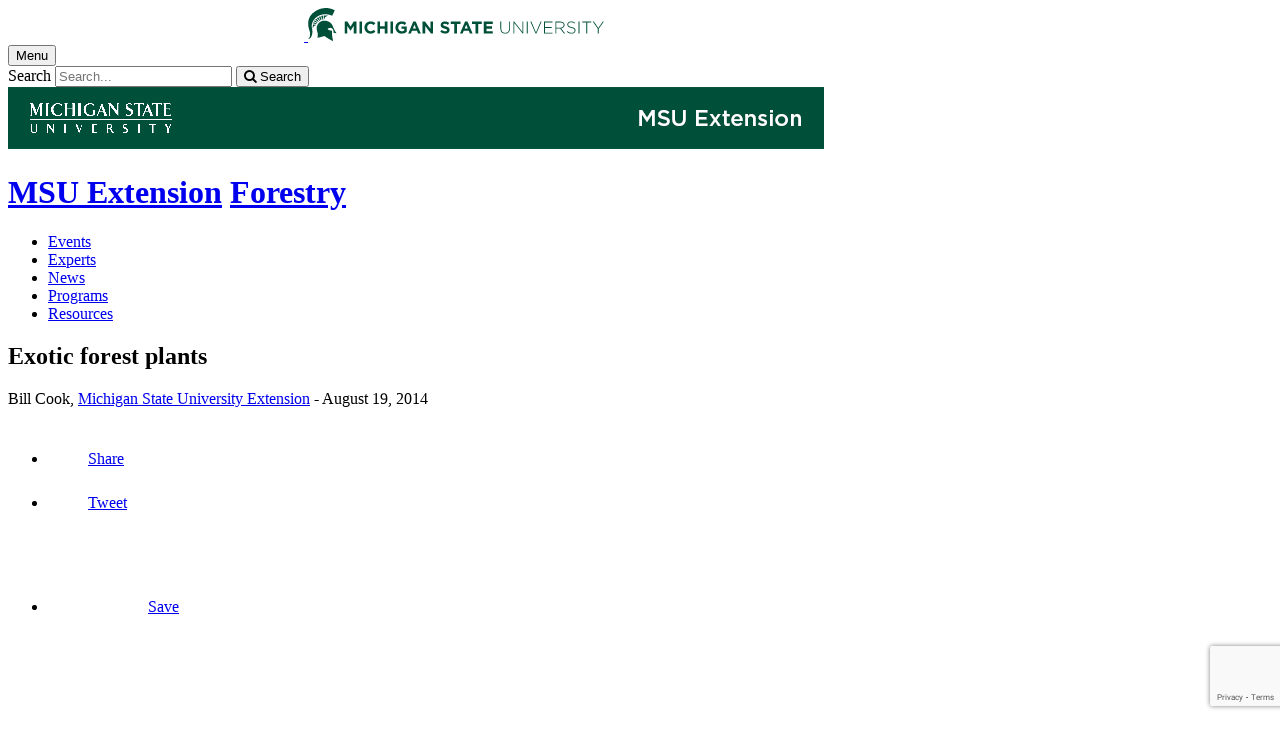

--- FILE ---
content_type: text/html;charset=UTF-8
request_url: https://www.canr.msu.edu/news/exotic_forest_plants
body_size: 15444
content:
<!doctype html>


                
      <html class="no-js" lang="en-us">
        





		   		





 
      



			
  
    
      
                  
                                                                              
  									



						





         
  				












					
						
	 	 	 	  	 	 	 
    
        
<head>

<meta name="google-site-verification" content="W_fNZVvBvrC-T8ALqUVOZ9-9l5DKOiKZPsqOj_ivzGo">
<meta name="msvalidate.01" content="5DC6B98B9F1DF8E1632E3F23703570EB">


<meta charset="utf-8">
<meta http-equiv="x-ua-compatible" content="ie=edge">
<meta name="viewport" content="width=device-width, initial-scale=1">
<meta content="unsafe-url" name="referrer">
<title>Exotic forest plants - Forestry</title>

  <meta property="og:type" content="article">

<meta property="og:site_name" content="Forestry">
      <meta property="og:title" content="Exotic forest plants">
    <meta name="twitter:title" content="Exotic forest plants - Forestry">
  <meta name="twitter:card" content="summary">
<meta name="twitter:site" content="@MSU_Forestry">
            <link rel="canonical" href="https://www.canr.msu.edu/news/exotic_forest_plants">
        <meta property="og:url" content="https://www.canr.msu.edu/news/exotic_forest_plants">
    
        <meta name="description" content="Exotic pests are one of the more serious threats to forest health. While few exotics pose serious challenges, there are some insects, diseases and plants that do. Eradication is possible if small infestations can be detected early.">
<meta property="og:description" content="Exotic pests are one of the more serious threats to forest health. While few exotics pose serious challenges, there are some insects, diseases and plants that do. Eradication is possible if small infestations can be detected early.">
<meta name="twitter:description" content="Exotic pests are one of the more serious threats to forest health. While few exotics pose serious challenges, there are some insects, diseases and plants that do. Eradication is possible if small infestations can be detected early.">

  <meta name="keywords" content=" forestry,garlic mustard,invasive species,msu extension,natural resources">
            <meta property="og:image" content="https://www.canr.msu.edu/contentAsset/image/fcd6fc99-a6d7-46f1-a68c-e9db20086f9b/fileAsset/filter/Resize,Crop,Jpeg/resize_w/300/crop_w/300/crop_h/200/crop_x/0/crop_y/0/jpeg_q/50">
<meta name="twitter:image" content="https://www.canr.msu.edu/contentAsset/image/fcd6fc99-a6d7-46f1-a68c-e9db20086f9b/fileAsset/filter/Resize,Crop,Jpeg/resize_w/300/crop_w/300/crop_h/200/crop_x/0/crop_y/0/jpeg_q/50">
<meta name="thumbnail" content="https://www.canr.msu.edu/contentAsset/image/fcd6fc99-a6d7-46f1-a68c-e9db20086f9b/fileAsset/filter/Resize,Crop,Jpeg/resize_w/300/crop_w/300/crop_h/200/crop_x/0/crop_y/0/jpeg_q/50">
    <meta name="twitter:image:alt" content="Glossy buckthorn prefers moister sites near wetlands while common buckthorn is a more upland invader.">

        <script>(function(w,d,s,l,i){w[l]=w[l]||[];w[l].push({'gtm.start':
  new Date().getTime(),event:'gtm.js'});var f=d.getElementsByTagName(s)[0],
  j=d.createElement(s),dl=l!='dataLayer'?'&l='+l:'';j.async=true;j.src=
  '//www.googletagmanager.com/gtm.js?id='+i+dl;f.parentNode.insertBefore(j,f);
  })(window,document,'script','dataLayer','GTM-W3D32H');</script>

<script async src="https://www.googletagmanager.com/gtag/js?id=G-D7271B6VVJ"></script>
<script>
  window.dataLayer = window.dataLayer || [];
  function gtag(){dataLayer.push(arguments);}
  gtag('js', new Date());

  gtag('config', 'G-D7271B6VVJ');
</script>
    
      <link rel="stylesheet" type="text/css" href="https://msu-p-001.sitecorecontenthub.cloud/api/public/content/1a1d46b45afb40eda6ebf4ed44077295%22">
    <link rel="stylesheet" href="/application/themes/canr-msu/scss/vendor.min.css">
    <link rel="stylesheet" href="/application/themes/canr-msu/scss/main.dotsass" type="text/css">
  <!-- link rel="stylesheet" href="${dotTheme.path}scss/main.dotsass" type="text/css"/ -->
      <link rel="stylesheet" href="/application/themes/canr-msu/scss/print.min.css" media="print">
  <link rel="icon" href="//cdn.cabs.msu.edu/brand/images/favicon.ico">

    <link rel="stylesheet" href="https://cdnjs.cloudflare.com/ajax/libs/font-awesome/4.7.0/css/font-awesome.min.css">


<script src='https://www.google.com/recaptcha/api.js'></script>
</head>
<!-- Server Inode: 408e5f4b-->


<body  class="template template--child template--child-photo news  article" >

<noscript><iframe src="//www.googletagmanager.com/ns.html?id=GTM-W3D32H" height="0" width="0" style="display:none;visibility:hidden"></iframe></noscript>

  
<div class="off-canvas-wrapper">
  <div class="off-canvas-absolute position-right is-closed gtm-offcanvas-nav gtm-conversions-flyover" id="offCanvas" data-off-canvas aria-live="polite" aria-relevant="additions removals"
  aria-hidden="true">
      </div>

  <div class="off-canvas-content" data-off-canvas-content aria-live="polite" aria-relevant="additions removals" aria-hidden="false">


    <header id="header" class=" gtm-conversions-header">
  <div class="template__header">

    <div class="template__sticky-header">
      <div class="grid-container">
        <div class="grid-x grid-margin-x">

                    
          <!-- MSU Logo and text -->
          <div class="cell small-6">
            <a href="https://msu.edu/" data-gtmconversions="logo-msu">
              <img alt="Michigan State University" src="//cdn.cabs.msu.edu/brand/images/masthead-helmet-white.svg" class="template__logo masthead-reg">
              <img alt="Michigan State University" src="//cdn.cabs.msu.edu/brand/images/masthead-helmet-green.svg" class="template__logo masthead-sticky">
            </a>
          </div>

          <div class="cell small-6 show-for-large template__utilities">

            <!-- Hamburger Button on mobile only -->
            <button type="button" class="hamburger hamburger--squeeze" id="btn-hamburger" data-toggle="offCanvas" data-gtmconversions="open-flyout">
              <span class="show-for-sr">Menu</span>
              <span class="hamburger-box gtm-hamburger-box">
                <span class="hamburger-inner gtm-hamburger-inner"></span>
              </span>
            </button>

            <!-- Search Box -->
            <div id="search" class="js-initial-load template__search">
              <form action="/search" role="search">
                <input name="siteContext" type="hidden" value="forestry">
                <input type="hidden" name="siteTitle" value="Forestry">
                <input type="hidden" name="searchbox-type" id="searchbox-type" value="">
                <label class="invisible" for="q">Search</label>
                <input id="q" name="q" autocomplete="off" oninput="searchSuggest()" list="suggested-terms" placeholder="Search..." value="">
                <button id="btn_search" type="submit" value="search" data-gtmconversions="button-search" data-eventvalue="20"><i class="fa fa-search" aria-hidden="true"></i> <span class="show-for-sr">Search</span></button>
                <div id="searchSuggestion"></div>
              </form>
            </div>
          </div>
        </div>
      </div>
    </div>
  </div>

<div class="print-header">
                              <img src="/framework/images/extension-print-header.png" alt="">
              </div>

  <div class="grid-container">
    <div class="grid-x grid-margin-x">
      <div id="site-title-wrapper" class="cell large-8 site-title-wrapper">
        
        








        <h1 id="site-title">    <a href="/outreach/about/home_page" data-gtmconversions="title-parent">MSU Extension</a>            <span><a href="/forestry/" data-gtmconversions="title-site">Forestry</a></span>
    </h1>
      </div>
    </div>
  </div>

  <div id="desktop-nav" class="gtm-primary-desktop-nav">
  <div class="grid-container set-row-width-100">
    <div class="grid-x grid-margin-x">
      <div class="cell large-12" id="main-menu-wrapper">

        <nav id="main-menu" aria-label="Primary navigation" >
          <ul>

                                                    <li class=""><a href="/forestry/events" target="_self" data-gtmconversions="navigation">Events</a></li>
                            <li class=""><a href="/forestry/experts" target="_self" data-gtmconversions="navigation">Experts</a></li>
                            <li class=""><a href="/forestry/news" target="_self" data-gtmconversions="navigation">News</a></li>
                            <li class=""><a href="/forestry/programs" target="_self" data-gtmconversions="navigation">Programs</a></li>
                            <li class=""><a href="/forestry/resources" target="_self" data-gtmconversions="navigation">Resources</a></li>
              
                      </ul>
        </nav>
      </div>
                </div>
  </div>
</div>

</header>
                <!-- TAG INFO! -->
        <div class="template__photo gtm-conversions-banner" style="background-image:  url(/dA/a96c5d70-e00d-423f-860f-2826ff757c30/childBannerImage/,Crop,Jpeg/resize_w/4000/crop_w/4000/crop_h/500/crop_x/0/crop_y/0/jpeg/jpeg_q/70)">
    
      
        
        
        
    
  </div>
  
        


<main id="content">
    <div class="grid-container">
        <div class="grid-x grid-margin-x">

                                    <div class="small-12 large-8 large-offset-2 cell gtm-conversions-content article">
            
                                



                                                
      <div class="article__title">
      <h2>Exotic forest plants</h2>
    </div>
  
  <div class="article__author">
      <p>
                                                                                                          Bill Cook, <a href="/outreach" class="gtm-extension-byline" data-gtmconversions="byline-organization">Michigan State University Extension</a> -
                    <time datetime="2014-08-19">August 19, 2014</time>
      </p>

        </div>

    
  <!-- Set URL for sharing content -->
                    
    


<ul class="social-share-buttons">
  <li><a href="https://www.facebook.com/sharer.php?u=https://www.canr.msu.edu/news/exotic_forest_plants" class="facebook button" data-gtmconversions="share-facebook"><img src="/contentAsset/raw-data/4e278cd5-26b5-4996-ace2-f3dd2c81d85b/fileAsset/" alt="share this on facebook">Share</a></li>
  <li><a href="https://twitter.com/share?url=https://www.canr.msu.edu/news/exotic_forest_plants&text=Exotic%20forest%20plants" class="twitter button" data-gtmconversions="share-twitter"><img src="/contentAsset/raw-data/0c5b58aa-4b46-4dc3-a03e-81d2b9b53ca3/fileAsset/" alt="share this on twitter">Tweet</a></li>
  <li><a href="https://pinterest.com/pin/create/bookmarklet/?media=https://canr.msu.edu/contentAsset/image/fcd6fc99-a6d7-46f1-a68c-e9db20086f9b/fileAsset/Resize,Jpeg/resize_w/750/jpeg_q/80&url=https://www.canr.msu.edu/news/exotic_forest_plants&description=Exotic%20forest%20plants" class="pinterest button" data-gtmconversions="share-pinterest"><img src="/contentAsset/raw-data/65ba9048-07e2-4401-abff-4f888ffa3b43/fileAsset/" alt="save to Pinterest">Save</a></li>
  <li><a href="https://www.linkedin.com/shareArticle?url=https://www.canr.msu.edu/news/exotic_forest_plants&title=Exotic%20forest%20plants" class="linkedin button" data-gtmconversions="share-linkedin"><img src="/contentAsset/raw-data/339d69f7-7af4-49be-aac3-1a8ecf659545/fileAsset/byInode/1" alt="share this on linkedin">Share</a></li>
  <li><a href="#" class="print button" onclick="window.print();return false;" data-gtmconversions="share-print"><img src="/contentAsset/image/a881a763-3dbe-4d49-bfd3-e5f6a968bae6/fileAsset/filter/Resize/resize_w/12/resize_h/12" alt="print this page">Print</a></li>
  <li><a href="mailto:?subject=Check%20this%20out%20from%20MSU%20CANR&amp;body=Check%20out%20this%20site%20https://www.canr.msu.edu/news/exotic_forest_plants." class="email button" data-gtmconversions="share-email"><img src="/contentAsset/image/d79fdb33-136b-400d-b256-f76058989639/fileAsset/filter/Resize/resize_w/12/resize_h/12" alt="Email this page">Email</a></li>
</ul>

  
      <p class="article__description">Exotic pests are one of the more serious threats to forest health. While few exotics pose serious challenges, there are some insects, diseases and plants that do. Eradication is possible if small infestations can be detected early.</p>
  
      <figure class="article__figure initial">
              <img class="article__photo" src="/contentAsset/image/fcd6fc99-a6d7-46f1-a68c-e9db20086f9b/fileAsset/filter/Resize,Jpeg/resize_w/500/jpeg_q/80" alt="Glossy buckthorn prefers moister sites near wetlands while common buckthorn is a more upland invader." />
            <figcaption>Glossy buckthorn prefers moister sites near wetlands while common buckthorn is a more upland invader. Photo credit: Bill Cook l MSU Extension</figcaption>    </figure>
  
  <div class="article__wysiwyg" id="wordCount-js">
    <p>Over 40,000 exotic species have been introduced into North America, and most have proven to be useful to humans and benign to the natural environment. Most exotic introductions fail to establish, but some have grown invasive and damaging.</p>
<p>According to <a href="http://www.msue.anr.msu.edu/">Michigan State University Extension</a>, a large number of exotic plants cause problems in our forests, lakes, wetlands and other habitats. The forest has a fewer number, due to the inherent characteristics of most exotic plants, but their presence is important and widespread across much of Michigan.</p>
<p>Successful <a class="external_link" href="http://na.fs.fed.us/spfo/invasiveplants/states/mi.asp">exotic plant invasions</a> are often facilitated by other plant and animal species that cause disruptions of forest ecology. This pattern is sometimes called a &ldquo;cascade effect.&rdquo; Interestingly, eradication of the exotic plant will not necessarily restore earlier conditions. Garlic mustard is one such exotic plant.</p>
<p><a class="external_link" href="http://www.ipm.msu.edu/invasive_species/garlic_mustard">Garlic mustard</a> does best when white-tailed deer, slugs (exotic), earthworms (another exotic) and other forest components produce this cascade effect. When garlic mustard is successfully eradicated, <a class="external_link" href="https://news.uwgb.edu/log-news/faculty-staff/02/02/dornbush-hahn-publish-biological-invasions/">restoration of the forest floor still fails</a>.</p>
<p>Garlic mustard tends to dominate the forest floor over time, helping to preclude regeneration of other plant species. It prefers richer, mesic soils that also support northern hardwood forest types. Viable seeds can persist in the soil for many years.</p>
<p><a href="http://mnfi.anr.msu.edu/invasive-species/GlossyBuckthornBCP.pdf">Glossy buckthorn</a> and European or <a href="http://mnfi.anr.msu.edu/invasive-species/CommonBuckthornBCP.pdf">common buckthorn</a> are shrubs that occupy more open woodland sites and can quickly colonize after a timber harvest. Glossy buckthorn prefers moister sites near wetlands while common buckthorn is a more upland invader. Both can overtake habitat by displacing, sometimes almost completely, native plants. The attractive fruit is spread by birds but provides little nourishment.</p>
<p><img style="border: 1px solid black; display: block; margin-left: auto; margin-right: auto;" src="/uploads/images/BUCE-leaves2.jpg" alt="European Buckthorn" width="383" height="287" /></p>
<p class="caption" style="text-align: center;">European Buckthorn. Photo credit: Bill Cook</p>
<p>Buckthorn is an alternative host for certain agricultural pests and diseases. The shrubs, along with other exotic species (especially earthworms), can alter soil conditions that favor buckthorn and work against many native species. Contrary to what the name suggests, the species has no benefit to white-tailed deer.</p>
<p>There is a native species of buckthorn; therefore, identifying the species correctly is important.</p>
<p><a href="http://mnfi.anr.msu.edu/invasive-species/AutumnOliveBCP.pdf">Autumn olive</a>, once recommended as a wildlife planting, is an aggressive invader of old fields. Dense stands with sharp false thorns are daunting. Flowers are fragrant and distinctive, easily caught in the spring air. The red fruits are tart and tasty. The foliage often has a green-gray shade. With practice, one can easily identify the structural form.</p>
<p><img style="border: 1px solid black; display: block; margin-left: auto; margin-right: auto;" src="/uploads/images/AOLI-12.jpg.png" alt="Autumn Olive" width="339" height="254" /></p>
<p class="caption" style="text-align: center;">Autumn olive. Photo credit: Bill Cook</p>
<p>Various species of exotic <a class="external_link" href="http://mnfi.anr.msu.edu/invasive-species/factsheets.cfm">honeysuckle</a> are yet another invasive shrub group, a common sight in many residential areas and urban parks. Like other exotic shrubs, honeysuckles can be part of the &ldquo;cascade effect&rdquo; that leads to semi-permanent habitat degradation. Watery berry-like fruits are orange to red, depending upon the species. There are also native honeysuckles but they do not reach shrub size.</p>
<p><img style="border: 1px solid black; display: block; margin-left: auto; margin-right: auto;" src="/uploads/images/Honey03.JPG" alt="Exotic honeysuckle" width="413" height="311" /></p>
<p class="caption" style="text-align: center;">Exotic honeysuckle. Photo credit: Bill Cook</p>
<p>Lastly, <a href="http://mnfi.anr.msu.edu/invasive-species/JapaneseBarberryBCP.pdf">Japanese barberry</a> is a common problem in much of southern Michigan and certain areas in the rest of the state. The ornamental shrub is a landscape favorite but an enemy of the forest. A small-leaved plant, with red berries and sharp spines make it reasonably easy to identify.</p>
<p><img style="border: 1px solid black; display: block; margin-left: auto; margin-right: auto;" src="/uploads/images/JapBar1.jpg" alt="Japanese barberry" width="345" height="460" /></p>
<p class="caption" style="text-align: center;">Japanese barberry. Photo credit: Bill Cook</p>
<p>None of these exotic species are particularly palatable to deer, so they have a competitive advantage over many native species in areas where browsing pressure is high. Each of them has reproductive strategies and environmental tolerances that have contributed to their success.</p>
<p>More information about these, and other, exotics can be found from either the <a class="external_link" href="http://mnfi.anr.msu.edu/invasive-species/factsheets.cfm">Michigan Natural Features Inventory</a> (<abbr title="Michigan Natural Features Inventory">MNFI</abbr>) or the <a class="external_link" href="http://www.misin.msu.edu/">Midwest Invasive Species Information Network</a> (MISIN). The <abbr title="Michigan Natural Features Inventory">MNFI</abbr> has a good <a class="external_link" href="http://mnfi.anr.msu.edu/invasive-species/fieldguide.cfm">field guide</a>. None of these species are likely to be eliminated from Michigan&rsquo;s landscape; however, the populations might be managed to minimize their impact, if research-based strategies are used with ecosystem restoration in mind. Sometimes, simple removal will not be enough.</p>
<p><strong>Other articles in this series:</strong></p>
<ul>
<li><a href="http://www.msue.anr.msu.edu/news/exotic_forest_diseases">Exotic forest diseases</a></li>
<li><a href="http://www.msue.anr.msu.edu/news/exotic_forest_insects">Exotic forest insects</a></li>
</ul>
  </div>
    <div id="scroll-js"></div>

          <p class="article-footer">This article was published by <a title="Michigan State University Extension" href="http://www.msue.msu.edu" data-gtmconversions="link-postscript-msue"><strong>Michigan State University Extension</strong></a>. For more information, visit <a href="https://extension.msu.edu" data-gtmconversions="link-postscript-extension">https://extension.msu.edu</a>. To have a digest of information delivered straight to your email inbox, visit <a href="https://extension.msu.edu/newsletters" data-gtmconversions="link-postscript-newsletter" data-eventvalue="60">https://extension.msu.edu/newsletters</a>. To contact an expert in your area, visit <a href="https://extension.msu.edu/experts" data-gtmconversions="link-postscript-experts">https://extension.msu.edu/experts</a>, or call 888-MSUE4MI (888-678-3464).</p>
  
  <div class="hide-for-print article__useful">
    <h3>Did you find this article useful?</h3>
    <button id="js-like" class="article__like" aria-label="This article was useful" data-source="exotic_forest_plants" onclick="likeClick()">
      <i class="fa fa-thumbs-up fa-2x like" aria-hidden="true"></i>
    </button>
    <button id="js-dislike" class="article__dislike" aria-label="This article was not useful" data-source="exotic_forest_plants" onclick="dislikeClick()">
      <i class="fa fa-thumbs-down fa-2x like" aria-hidden="true"></i>
    </button>
    <div id="js-feedbackFormWrapper" style="margin-top: 10px;" hidden>
      <label for="articleFeedback"><strong>Please tell us why?</strong></label>
      <textarea id="articleFeedback" name="feedback" rows="4" cols="50" placeholder="Enter details here (100 character limit)..." maxlength="100"></textarea>
      <button type="button" id="gaDislikeSubmit" class="button" onclick="gaTrackDislikes()">Submit</button>
    </div>
  </div>

<hr class="hide-for-print">



                                                                                                                                                                                                                                                                                                                                                                                                                                                                                                                                                                                                                                                                                                                                                                                                                                                                                                                                                                                                                                                                                                                                                                                                                                                                                                                                                                                                                                                                                                                                                                                                                                                                                                                                                                                                                                                                                                                                                                                                                                                                                                                                                                                                                                                                                                                                                                                                                                                                                                                                                                                                                                                                                                                                                                                                                                                                                                                                                                                                                                                                                                                                                                                                                                                                                                                                                                                                                                                                                                                                                                                                                                                                                                                                                                                                                                                                                                                                                                                                          

<div class="grid-container hide-for-print promo--4-up">
  <div class="grid-x grid-margin-x">

            
            
            
              <div class="cta small-12 large-6 column-block cell">

                                                
                                                  <div class="cta__wrapper" style="background: linear-gradient( rgba(24, 69, 59, .70),  rgba(24, 69, 59, .70)), url(/contentAsset/image/ce60138d-c472-4975-bb5d-b0c894994502/fileAsset/filter/Jpeg/jpeg/jpeg_q/50) no-repeat center; background-size: cover;" role="presentation" aria-label="Three students conduct water research by the Red Cedar River in winter.">

                <div class="overlay-wrap">
                    <a href="https://www.canr.msu.edu/csus/undergraduate/ess?utm_source=canrwebsitecta&utm_medium=referral&utm_campaign=recruitmentcanr" data-gtmconversions="related-cta-applymsu" data-gtm-cta-title="Environmental Studies and Sustainability B.S. - Learn More" data-gtm-cta-type="applymsu" >
                                            <p>Check out the Environmental Studies & Sustainability B.S. program!</p>
                                          <span  class="cta__button button secondary pill small-only-expanded">Learn More</span>
                  </a>
                </div>

              </div>
                    </div>
                
            
            
              <div class="cta small-12 large-6 column-block cell">

                                                
                                                  <div class="cta__wrapper" style="background: linear-gradient( rgba(24, 69, 59, .70),  rgba(24, 69, 59, .70)), url(/contentAsset/image/8cf9a97c-e9cc-4393-a0b6-370791cde84a/fileAsset/filter/Jpeg/jpeg/jpeg_q/50) no-repeat center; background-size: cover;" role="presentation" aria-label="A man looks through a tower viewer telescope at natural landscapes and scenery.">

                <div class="overlay-wrap">
                    <a href="https://www.canr.msu.edu/csus/undergraduate/sprt?utm_source=canrwebsitecta&utm_medium=referral&utm_campaign=recruitmentcanr" data-gtmconversions="related-cta-applymsu" data-gtm-cta-title="Sustainable Parks, Recreation and Tourism B.S. - Learn More" data-gtm-cta-type="applymsu" >
                                            <p>Check out the Sustainable Parks, Recreation & Tourism B.S. program!</p>
                                          <span  class="cta__button button secondary pill small-only-expanded">Learn More</span>
                  </a>
                </div>

              </div>
                    </div>
                      </div> <!-- close row -->
  </div> <!-- close promo--4-up -->



            <!-- <p> new - method size: 3 - Random key: 0, method: tagSpecific - key: 0</p> -->
            

<!--
- bug tracking
tag: Forestry
tagUsage: and
ajax url: $ajaxUrl
endDateRange: $endDateRange

<code>
{
        "query": {
        "bool": {
            "must": [
                                                        
                                {
                    "term":{
                        "live": "true"
                    }
                },
                {
                    "term":{
                        "deleted": "false"
                    }
                }
                                                                                                    ,
                    {
                        "bool":{
                            "should":[
                                                                    {
                                        "term":{
                                            "contentType": "calendarEvent"
                                        }
                                    },                                                                    {
                                        "term":{
                                            "contentType": "Article"
                                        }
                                    },                                                                    {
                                        "term":{
                                            "contentType": "DigitalDocument"
                                        }
                                    },                                                                    {
                                        "term":{
                                            "contentType": "AudioObject"
                                        }
                                    },                                                                    {
                                        "term":{
                                            "contentType": "Publication"
                                        }
                                    },                                                                    {
                                        "term":{
                                            "contentType": "Course"
                                        }
                                    },                                                                    {
                                        "term":{
                                            "contentType": "VideoObject"
                                        }
                                    }                                                            ]
                        }
                    }
                                                                                                                    ,{
                        "query_string":{
                            "query":"tags:\"Forestry\""
                        }
                    }
                                                                    ,{
                        "bool":{
                            "should":[
                
                                                                                                                                                                                                                                                                                                                                                                                                                                                                                                                                                                                                                                                                                                                                                                                                                                                                                                                                                                                                                                                                                                                                                                                                                                                                                                                                                                                                                                                                                 ]
                        }
                    }
                            ],
                        "must_not": [
                {
                    "term": {
                        "conhost": "1e0ab6d3-6a4b-4616-8a7d-c387d74a08da*"
                    }
                },
                {
                    "term":{
                        "conhost": "70a40988-5ed5-41d4-8f1b-5ff2ffcc8e01*"
                    }
                }
            ]
                    }
    },
            "size": 20
                }
</code>
-->


                <!-- tagInfo id: a96c5d70-e00d-423f-860f-2826ff757c30 - parent tag: Natural Resources -->
        
<!--
- bug tracking
tag: Natural Resources
tagUsage: and
ajax url: $ajaxUrl
endDateRange: $endDateRange

<code>
{
        "query": {
        "bool": {
            "must": [
                                                        
                                {
                    "term":{
                        "live": "true"
                    }
                },
                {
                    "term":{
                        "deleted": "false"
                    }
                }
                                                                                                    ,
                    {
                        "bool":{
                            "should":[
                                                                    {
                                        "term":{
                                            "contentType": "calendarEvent"
                                        }
                                    },                                                                    {
                                        "term":{
                                            "contentType": "Article"
                                        }
                                    },                                                                    {
                                        "term":{
                                            "contentType": "DigitalDocument"
                                        }
                                    },                                                                    {
                                        "term":{
                                            "contentType": "AudioObject"
                                        }
                                    },                                                                    {
                                        "term":{
                                            "contentType": "Publication"
                                        }
                                    },                                                                    {
                                        "term":{
                                            "contentType": "Course"
                                        }
                                    },                                                                    {
                                        "term":{
                                            "contentType": "VideoObject"
                                        }
                                    }                                                            ]
                        }
                    }
                                                                                                                    ,{
                        "query_string":{
                            "query":"tags:\"Natural Resources\""
                        }
                    }
                                                                    ,{
                        "bool":{
                            "should":[
                
                                                                                                                                                                                                                                                                                                                                                                                                                                                                                                                                                                                                                                                                                                                                                                                                                                                                                                                                                                                                                                                                                                                                                                                                                                                                                                                                                                                                                                                                                 ]
                        }
                    }
                            ],
                        "must_not": [
                {
                    "term": {
                        "conhost": "1e0ab6d3-6a4b-4616-8a7d-c387d74a08da*"
                    }
                },
                {
                    "term":{
                        "conhost": "70a40988-5ed5-41d4-8f1b-5ff2ffcc8e01*"
                    }
                }
            ]
                    }
    },
            "size": 20
                }
</code>
-->

            
    
    <div class="hide-for-print event__related-events">
                                    <h3>You Might Also Be Interested In</h3>
                                                    <ul class="column-layout column-3 horizontal clearfix listing" data-equalizer="true">
                                                                                                                                                <li>
                        <div class="grid-x listing__item">
                            <div class="promo__equalizer related-content" data-equalizer-watch="true">
                                                                                                                                                                                                        <a href="/courses/michigan-master-naturalist" data-multivariate-type="tagSpecific-siteTag_images-yes" data-linktitle="Michigan Naturalist Course" data-linkurl="/courses/michigan-master-naturalist" data-title-url="Michigan Naturalist Course~/courses/michigan-master-naturalist" data-gtmconversions="related-tagSpecific-Course" data-eventvalue="10">
                                                                                                                        <img src="/contentAsset/image/79c94273-6e6f-430c-9801-fc13fddf845d/fileAsset/filter/Resize,Crop/resize_w/300/crop_w/300/crop_h/200/crop_x/0/crop_y/0" alt="" style="margin-bottom:1em;" />
                                                                                                                <h4>Michigan Naturalist Course</h4>
                                </a>
                                                            </div>
                        </div>
                    </li>
                                                                                                                                                                                                    <li>
                        <div class="grid-x listing__item">
                            <div class="promo__equalizer related-content" data-equalizer-watch="true">
                                                                                                                                                                                                        <a href="/courses/c4" data-multivariate-type="tagSpecific-siteTag_images-yes" data-linktitle="Conservation Communication: Catalysts for Change (C4)" data-linkurl="/courses/c4" data-title-url="Conservation Communication: Catalysts for Change (C4)~/courses/c4" data-gtmconversions="related-tagSpecific-Course" data-eventvalue="10">
                                                                                                                        <img src="/contentAsset/image/9aa839327691a9f9c82a907caf826948/fileAsset/filter/Resize,Crop/resize_w/300/crop_w/300/crop_h/200/crop_x/0/crop_y/0" alt="" style="margin-bottom:1em;" />
                                                                                                                <h4>Conservation Communication: Catalysts for Change (C4)</h4>
                                </a>
                                                            </div>
                        </div>
                    </li>
                                                                                                                                                                                                    <li>
                        <div class="grid-x listing__item">
                            <div class="promo__equalizer related-content" data-equalizer-watch="true">
                                                                                                                                <a href="/videos/msu-sustainable-forest-virtual-field-day" data-multivariate-type="tagSpecific-siteTag_images-yes" data-linktitle="MSU Sustainable Forest Virtual Field Day" data-linkurl="/videos/msu-sustainable-forest-virtual-field-day" data-title-url="MSU Sustainable Forest Virtual Field Day~/videos/msu-sustainable-forest-virtual-field-day" data-gtmconversions="related-tagSpecific-Video" data-eventvalue="10">
                                                                                                                        <div class="video-frame responsive-embed widescreen">
                                                                                                    




            


<iframe title='Exotic forest plants' width='' height='' src='https://youtube.com/embed/WRuC_oK5ESo' frameborder='0' allow='accelerometer; autoplay; clipboard-write; encrypted-media; gyroscope; picture-in-picture; web-share' allowfullscreen></iframe>

                                                                                            </div>
                                                                                                                <h4>MSU Sustainable Forest Virtual Field Day</h4>
                                </a>
                                                                    <p><em>Published on November 11, 2020</em> </p>
                                                            </div>
                        </div>
                    </li>
                                                                                </ul>
                                                            <ul class="column-layout column-3 horizontal clearfix listing" data-equalizer="true">
                                                                                                                                                <li>
                        <div class="grid-x listing__item">
                            <div class="promo__equalizer related-content" data-equalizer-watch="true">
                                                                                                                                <a href="/podcasts/wild-birds-on-the-farm" data-multivariate-type="tagSpecific-parentTag_images-yes" data-linktitle="Wild Birds on the Farm" data-linkurl="/podcasts/wild-birds-on-the-farm" data-title-url="Wild Birds on the Farm~/podcasts/wild-birds-on-the-farm" data-gtmconversions="related-tagSpecific-Podcast" data-eventvalue="10">
                                                                                                                        <img src="/contentAsset/image/07dba560-65ba-4c3e-95b7-e1a992aabf6f/fileAsset/filter/Resize,Crop/resize_w/300/crop_w/300/crop_h/200/crop_x/0/crop_y/0" alt="" style="margin-bottom:1em;" />
                                                                                                                <h4>Wild Birds on the Farm</h4>
                                </a>
                                                                    <p><em>Published on September 24, 2021</em> </p>
                                                            </div>
                        </div>
                    </li>
                                                                                                                                                                                                    <li>
                        <div class="grid-x listing__item">
                            <div class="promo__equalizer related-content" data-equalizer-watch="true">
                                                                                                                                <a href="/podcasts/opportunities-for-wildlife-conservation-and-improved-profitability-on-the-farm" data-multivariate-type="tagSpecific-parentTag_images-yes" data-linktitle="Opportunities for Wildlife Conservation and Improved Profitability on the Farm" data-linkurl="/podcasts/opportunities-for-wildlife-conservation-and-improved-profitability-on-the-farm" data-title-url="Opportunities for Wildlife Conservation and Improved Profitability on the Farm~/podcasts/opportunities-for-wildlife-conservation-and-improved-profitability-on-the-farm" data-gtmconversions="related-tagSpecific-Podcast" data-eventvalue="10">
                                                                                                                        <img src="/contentAsset/image/07dba560-65ba-4c3e-95b7-e1a992aabf6f/fileAsset/filter/Resize,Crop/resize_w/300/crop_w/300/crop_h/200/crop_x/0/crop_y/0" alt="" style="margin-bottom:1em;" />
                                                                                                                <h4>Opportunities for Wildlife Conservation and Improved Profitability on the Farm</h4>
                                </a>
                                                                    <p><em>Published on September 17, 2021</em> </p>
                                                            </div>
                        </div>
                    </li>
                                                                                                                                                                                                    <li>
                        <div class="grid-x listing__item">
                            <div class="promo__equalizer related-content" data-equalizer-watch="true">
                                                                                                                                <a href="/podcasts/invasive-biochar" data-multivariate-type="tagSpecific-parentTag_images-yes" data-linktitle="Invasive Biochar" data-linkurl="/podcasts/invasive-biochar" data-title-url="Invasive Biochar~/podcasts/invasive-biochar" data-gtmconversions="related-tagSpecific-Podcast" data-eventvalue="10">
                                                                                                                        <img src="/contentAsset/image/07dba560-65ba-4c3e-95b7-e1a992aabf6f/fileAsset/filter/Resize,Crop/resize_w/300/crop_w/300/crop_h/200/crop_x/0/crop_y/0" alt="" style="margin-bottom:1em;" />
                                                                                                                <h4>Invasive Biochar</h4>
                                </a>
                                                                    <p><em>Published on December 13, 2023</em> </p>
                                                            </div>
                        </div>
                    </li>
                                                                                </ul>
                                        </div>


<script type="application/ld+json">
	{
		"@context": "http://schema.org",
		"@type": "Article",
    "mainEntityOfPage": [{
      "@type": "URL",
      "targetUrl": "https://www.canr.msu.edu"
    }],
		"headline": "Exotic forest plants",
		"url": "https://www.canr.msu.edu/news/exotic_forest_plants",
    "datePublished": "2014-8-19EDT12:00AM",
    "dateModified": "2025-7-8EDT8:47AM",
		    "author": "Bill Cook, Michigan State University Extension",    "publisher": [{
      "@type": "Organization",
      "name": "Forestry",
      "logo": "",
      "url": "https://www.canr.msu.edu/forestry/index"
    }],
		"articleBody": "Exotic pests are one of the more serious threats to forest health. While few exotics pose serious challenges, there are some insects, diseases and plants that do. Eradication is possible if small infestations can be detected early.",
		"image": [{
			"@type": "ImageObject",
			"image": "https://www.canr.msu.edu/contentAsset/image/fcd6fc99-a6d7-46f1-a68c-e9db20086f9b/fileAsset/filter/Resize/resize_w/175",
			"url": "https://www.canr.msu.edu/contentAsset/image/fcd6fc99-a6d7-46f1-a68c-e9db20086f9b/fileAsset/filter/Resize/resize_w/175",
			"width": "365",
			"height": "525"
		}]	}
</script>

<script>
  gtag('set', {
    "content_group2":"Article",
          "content_group3":"2014-08",
        "content_group4":"none",
              "content_group5":"|forestry|garlic mustard|invasive species|msu extension|natural resources|",
    
		"dimension2": "Article",
    		  "dimension3": "2014-08",
        "dimension4":"none",
              "dimension5":"|forestry|garlic mustard|invasive species|msu extension|natural resources|",
        "dimension6":"none",
              "dimension7": "|Greening Michigan|",
                "dimension9":"none"
      });

  dataLayer.push({
    "content_type":"Article",
        "content_date_published":"2014-08",
        "content_date_modified":"2025-07",
    "content_related_authors":"none",
              "content_byline": "Bill Cook, Michigan State University Extension",
                            "content_tags":"|forestry|garlic mustard|invasive species|msu extension|natural resources|",
                        "content_institutes": "Greening Michigan",
        
     "content_persona":"none",
        "content_site_folder":"Forestry"
  });
</script>


                        </div>

                                    
        </div>
    </div>
</main>

      <!-- Dialog window code -->
      <div class="dialog" role="dialog">
        <div class="dialog__window">
          <div class="dialog__close">
            <button class="button secondary" onClick="">X Close</button>
          </div>
          <div class="dialog__content">
            <figure class='dialog__figure' aria-hidden="true">
              <img>
              <figcaption></figcaption>
            </figure>
          </div>
          <div class="dialog__prevNext" aria-hidden="true">
            <button class='button secondary gallery__prev'>&laquo; Previous</button>
            <button class='button secondary gallery__next'>Next &raquo;</button>
          </div>
        </div>
        <div class="dialog__mask"></div>
      </div>

              



<div class="grid-container full hide-for-print">
  <div class="grid-x" style="background-color: #d7d7d7;">
    <div class="cell small-12 large-10 large-offset-1">
      <div class="grid-container cc-newsletter" style="max-width: 1170px;">
        <!-- Begin Constant Contact Inline Form Code -->
<div class="ctct-inline-form" data-form-id="23c6ab30-58e0-40f1-b5ac-06bad1cae878"></div>
<!-- End Constant Contact Inline Form Code -->
      </div>
    </div>
  </div>
</div>

    <div class="hide-for-print expanded row" style="background-color: #f1f1f1;">
    <div class="small-12 columns">
      <div class="row">
      
        <details class="hide-for-print article__tags">
            <summary>Tag List</summary>
            <ul>
                                <li>forestry, </li>
                                <li>garlic mustard, </li>
                                <li>invasive species, </li>
                                <li>msu extension, </li>
                                <li>natural resources</li>
                            </ul>
        </details>
        
      </div>
    </div>
  </div>
  


<footer class="footer gtm-conversions-footer" >

      <div id="footer-social" class="footer__social  fs-page">

            <!-- footer: using tag information -->
      
      <div class="grid-container">
        <div class="grid-x grid-margin-x">
          <div class="cell small-12">
            <ul id="social">
              <li class="youtube"><a href="https://www.youtube.com/channel/UCWNNR86HnmpYuM5ijWjQgBQ" data-gtmconversions="socialmedia-site"><img src="/contentAsset/raw-data/059381d0-44e1-4e20-8b65-4970a6d4eed6/fileAsset/" alt="follow us on youtube"></a></li>              <li class="twitter"><a href="https://twitter.com/MSU_Forestry" data-gtmconversions="socialmedia-site"><img src="/contentAsset/raw-data/0c5b58aa-4b46-4dc3-a03e-81d2b9b53ca3/fileAsset/" alt="follow us on twitter"></a></li>              <li class="flickr"><a href="https://www.flickr.com/photos/144302764@N06/albums" data-gtmconversions="socialmedia-site"><img src="/contentAsset/raw-data/bb4eb574-43c2-4482-8fb3-4b27257a5709/fileAsset/" alt="follow us on flickr"></a></li>              <li class="facebook"><a href="https://www.facebook.com/MSUForestry" data-gtmconversions="socialmedia-site"><img src="/contentAsset/raw-data/4e278cd5-26b5-4996-ace2-f3dd2c81d85b/fileAsset/" alt="follow us on facebook"></a></li>              <li class="instagram"><a href="https://www.instagram.com/msu_forestry/" data-gtmconversions="socialmedia-site"><img src="/contentAsset/raw-data/c5546119-b2b5-4dd2-a0e5-4e119abd6f35/fileAsset/" alt="follow us on instagram"></a></li>              <li class="linkedin"><a href="https://www.linkedin.com/company/michigan-state-university-extension/" data-gtmconversions="socialmedia-site"><img src="/contentAsset/raw-data/339d69f7-7af4-49be-aac3-1a8ecf659545/fileAsset/byInode/1" alt="follow us on linkedin"></a></li>            </ul>
          </div>
        </div>
      </div>
    </div>
  

    <div class="grid-container footer__standard" style="margin-top: 40px;">
    <div class="grid-x grid-margin-x">
  
      
    <div class="cell small-12 large-4 footer__wordmark">
      <a href="https://msu.edu/" data-gtmconversions="logo-msu"> <img class="screen-msuwordmark" alt="Michigan State University" src="//cdn.cabs.msu.edu/brand/images/msu-wordmark-green.svg"></a>
    </div>
    <div class="cell small-12 large-8 footer__info">
      <ul class="footer__info__links">
                              <li><a href="https://www.canr.msu.edu/forestry/contact" data-gtmconversions="footerlink">Contact Information</a></li>
            <li><a href="/sitemap?siteContext=forestry" data-gtmconversions="footerlink">Sitemap</a></li>
                  <li><a href="/accessibility" data-gtmconversions="footerlink">Accessibility</a></li>
          <li><a href="/privacy" data-gtmconversions="footerlink">Privacy</a></li>
                </ul>
      <ul class="footer__info__msu">
        <li>Call MSU: <a href="tel:+15173551855" data-gtmconversions="footerlink"><strong>(517) 355-1855</strong></a></li>
        <li>Visit: <strong><a href="http://msu.edu/" data-gtmconversions="footerlink">msu.edu</a></strong></li>
        <li><a href="https://civilrights.msu.edu/policies/index.html" data-gtmconversions="footerlink"><strong>Notice of Nondiscrimination</strong></a></li>
      </ul>
      <ul class="footer__info__copyright">
        <li><strong>Spartans Will</strong>.</li>
        <li>© Michigan State University</li>
      </ul>
    </div>
  </div> </div> 

<div class="row print-footer">
  <div class="small-12 columns" style="margin-bottom: 20px;">
                  <img src="/framework/images/extension-print-footer.png" alt="">
            </div>
  <div class="small-12 columns">
    <div class="print-disclaimer">
            <p>Issued in furtherance of MSU Extension work, acts of May 8 and June 30, 1914, in cooperation with the U.S. Department of Agriculture. Quentin Tyler, Director, MSU Extension, East Lansing, MI 48824. This information is for educational purposes only. Reference to commercial products or trade names does not imply endorsement by MSU Extension or bias against those not mentioned.</p>
<p>The 4-H Name and Emblem have special protections from Congress, protected by code 18 USC 707.</p>
<p>We comply with the Federal Trade Commission <a href="https://www.ftc.gov/enforcement/rules/rulemaking-regulatory-reform-proceedings/childrens-online-privacy-protection-rule">1998 Children&rsquo;s Online Privacy Protection Act (COPPA)</a>.</p>
    </div>
  </div>
</div>
</footer>

<!-- Mobile Toolbar -->
<nav id="mobile-nav" class="mobile-nav hide-for-large gtm-primary-mobile-nav gtm-conversions-mobilenav" >
  <button id="js-searchButton" aria-label="mobile search" class="mobile-nav__search-button" data-gtmconversions="mobilenav-button-search" data-canr-language-close="Close">
    <span id="js-mobileNavMag" class="mobile-nav__icon mobile-nav__magnifying-glass" aria-hidden="true">
      <span class="circle"></span>
      <span class="handle"></span>
    </span>
        Search
      </button>

  <button id="js-menuButton" aria-label="mobile menu" class="mobile-nav__search-button" data-gtmconversions="mobilenav-button-menu" data-canr-language-close="Close">
    <span id="js-mobileNavHamburger" class="mobile-nav__icon mobile-nav__hamburger">
      <span class="bar bar--one"></span>
      <span class="bar bar--two"></span>
      <span class="bar bar--three"></span>
    </span>
    Menu
  </button>

  <button id="js-shareButton" aria-label="mobile share" class="mobile-nav__share-button" data-gtmconversions="mobilenav-button-share" data-canr-language-close="Close" style="text-transform: capitalize;">
    <span id="js-mobileNavShare" class="mobile-nav__icon mobile-nav__share">
      <span class="circle circle--one"></span>
      <span class="bar bar--one"></span>
      <span class="circle circle--two"></span>
      <span class="bar bar--two"></span>
      <span class="circle circle--three"></span>
    </span>
    Share
  </button>
</nav>

<div id="js-mobile-searchBar" style="display: none;">
  <div class="mobile-nav__searchbar gtm-conversions-mobilesearch" >
    <div id="searchWrapper">
      













<style media="screen">
    .hintText {font-size: 0.75rem; font-style: italic;}
</style>

<form action="/search#results" method="get" id="searchWidget">
	    	        
	        	        	        	    
	    
		
		<input name="siteContext" type="hidden" value="forestry">
	    
		
		
			<div id="filterWrapper">
				<div id="filterScroll">
					<label for="mobileSearchBox">Search for</label> <input name="q" id="mobileSearchBox" type="text" placeholder="Search" value="">
					<div id="mobileSearchFilters"></div>
				</div>
			</div>

			<fieldset name="contentTypeOption" id="contentTypeOption" class="mobile-filters">
				<legend>Filter by content type</legend>
				<div class="radio-wrap">
					<input type="radio" id="all_search" name="content_search_radio" value="" onchange="toggleFilters()">
					<label class="label_for_radio_search" for="all_search">All Content</label>
				</div>
				<div class="radio-wrap">
					<input type="radio" id="article_search" name="content_search_radio" value="Article,DigitalDocument" onchange="toggleFilters()">
					<label class="label_for_radio_search" for="article_search">Articles</label>
				</div>
				<div class="radio-wrap">
					<input type="radio" id="course_search" name="content_search_radio" value="Course" onchange="toggleFilters()">
					<label class="label_for_radio_search" for="course_search">Courses</label>
				</div>
				<div class="radio-wrap">
					<input type="radio" id="event_search" name="content_search_radio" value="calendarEvent" onchange="toggleFilters()">
					<label class="label_for_radio_search" for="event_search">Events</label>
				</div>
				<div class="radio-wrap">
					<input type="radio" id="person_search" name="content_search_radio" value="Person" onchange="toggleFilters()">
					<label class="label_for_radio_search" for="person_search">People</label>
				</div>
				<div class="radio-wrap">
					<input type="radio" id="podcast_search" name="content_search_radio" value="AudioObject" onchange="toggleFilters()">
					<label class="label_for_radio_search" for="podcast_search">Podcasts</label>
				</div>
				<div class="radio-wrap">
					<input type="radio" id="publication_search" name="content_search_radio" value="DigitalDocument,Publication" onchange="toggleFilters()">
					<label class="label_for_radio_search" for="publication_search">Publications</label>
				</div>
				<div class="radio-wrap">
					<input type="radio" id="recipe_search" name="content_search_radio" value="Recipe" onchange="toggleFilters()">
					<label class="label_for_radio_search" for="recipe_search">Recipes</label>
				</div>
				<div class="radio-wrap">
					<input type="radio" id="video_search" name="content_search_radio" value="VideoObject" onchange="toggleFilters()">
					<label class="label_for_radio_search" for="video_search">Videos</label>
				</div>
			</fieldset>

	<div class="searchClearSubmit" id="searchClearSubmit">
    	<input type="submit" data-gtmconversions="button-search" name="search" value="Search" class="button">
	</div>
</form>


	        <script type="text/javascript">

				const toggleFilters = () => {
					var radioButtons = document.querySelectorAll('input[name=content_search_radio]');
					var searchWrapper = document.getElementById('searchWrapper');
					let filterHeight = window.innerHeight;

					radioButtons.forEach(radioButton => {
						// remove all checked attributes
						radioButton.removeAttribute('checked');

						// Then set checked on the one we are loading
						if ( radioButton.checked )  {
							radioButton.setAttribute('checked', '')
							loadCatsMobile(radioButton.value);
						}
					});

					setFilterFormHeight();
				}

	            function loadCatsMobile(value) {
					var contentTypeArray = [];
	                var xhttp = new XMLHttpRequest();
	                xhttp.onreadystatechange = function(){
	                    if (this.readyState == 4 && this.status == 200){
	                        document.getElementById("mobileSearchFilters").innerHTML = this.responseText;
	                        if(value == "calendarEvent"){
	                            	  
  

            	    	    		  		  	  	  		  		  		  	      
              
        
          var checkbox = document.getElementById("proximity");
var latLong = document.getElementById("latLong");
var errorMessage = document.getElementById("errorMessage");
var browser = document.getElementById("browser");
var geoLocation = document.getElementById("geoLocation");
var checkAddress = document.getElementById("proximityInput");

checkbox.addEventListener("click",getLocation);
function getLocation() {
    if(navigator.geolocation){
        if(checkbox.checked == true){
            geoLocation.style.display = "block";
            browser.addEventListener("click",browserLocation);
            function browserLocation(){
                if (browser.checked == true) {
                    console.log("browser checked");
                    navigator.geolocation.getCurrentPosition(showPosition, showError);
                }
            }
        } else{
            geoLocation.style.display = "none";
            latLong.value = "";
            browser.checked = false;
            console.log("cleared");
            //errorMessage.innerHTML = "";
        }
    } else{
        errorMessage.innerHTML = "Geolocation is not supported by this browser.";
    }
}

function showPosition(position) {
    latLong.value = position.coords.longitude +","+ position.coords.latitude;
    console.log(latLong.value);
    //errorMessage.innerHTML = "Find events near: <br> Latitude: " + position.coords.latitude + "<br>Longitude: " + position.coords.longitude;
}

function showError(error) {
  switch(error.code) {
    case error.PERMISSION_DENIED:
        console.log("denied");
      errorMessage.innerHTML = "User denied the request for Geolocation."
      break;
    case error.POSITION_UNAVAILABLE:
      errorMessage.innerHTML = "Location information is unavailable."
      break;
    case error.TIMEOUT:
      errorMessage.innerHTML = "The request to get user location timed out."
      break;
    case error.UNKNOWN_ERROR:
      errorMessage.innerHTML = "An unknown error occurred."
      break;
  }
}
      
    

  
  	                        }
	                    }
	                };
	                xhttp.open("GET", "https://www.canr.msu.edu/framework/search/site-searchcategories?contentTypeQuery="+value+"&mobile=true&tag=Natural Resources", true);
	                xhttp.send();
	            }

				const loadCurrentFilter = () => {
					var currentFilter = "";
					document.querySelectorAll('input[name=content_search_radio]').forEach(radio => {
						if ( radio.value == currentFilter) {
							radio.setAttribute('checked', '');
							console.log("current filter checked:" + radio.checked);
						}
					})

					loadCatsMobile(currentFilter);
				}

				loadCurrentFilter();
	        </script>
    </div>
  </div>
</div>

<div id="js-mobile-menu" style="display: none;">
  <div class="mobile-nav__menu gtm-conversions-mobilemenu" >
    <a href="https://msu.edu/" data-gtmconversions="logo-msu">
      <img alt="Michigan State University green logo graphic" src="//cdn.cabs.msu.edu/brand/images/masthead-helmet-green.svg" class="template__logo">
    </a>
    
        








    <h3 class="mobile-nav__site-title">    <a href="/outreach/about/home_page" data-gtmconversions="title-parent">MSU Extension</a>            <span><a href="/forestry/" data-gtmconversions="title-site">Forestry</a></span>
    </h3>
    
        
    <nav class="mobile-nav__contextual" aria-label="Contextual navigation">

            
      <ul>
                <li>
          <h4>
                      Related Content</h4>
        </li>

                  
                  
                                                        <li class=""><a href="/forestry/events" data-gtmconversions="navigation">Events</a></li>
                      <li class=""><a href="/forestry/experts" data-gtmconversions="navigation">Experts</a></li>
                      <li class=""><a href="/forestry/news" data-gtmconversions="navigation">News</a></li>
                      <li class=""><a href="/forestry/programs" data-gtmconversions="navigation">Programs</a></li>
                      <li class=""><a href="/forestry/resources" data-gtmconversions="navigation">Resources</a></li>
          
                    </ul>
    </nav>
  </div>
</div>

<div id="js-mobile-share" style="display: none;">
  <div class="mobile-nav__share gtm-conversions-mobileshare" >
    <!-- Set URL for sharing content -->
                    
    


<ul class="social-share-buttons">
  <li><a href="https://www.facebook.com/sharer.php?u=https://www.canr.msu.edu/news/exotic_forest_plants" class="facebook button" data-gtmconversions="share-facebook"><img src="/contentAsset/raw-data/4e278cd5-26b5-4996-ace2-f3dd2c81d85b/fileAsset/" alt="share this on facebook">Share</a></li>
  <li><a href="https://twitter.com/share?url=https://www.canr.msu.edu/news/exotic_forest_plants&text=Exotic%20forest%20plants" class="twitter button" data-gtmconversions="share-twitter"><img src="/contentAsset/raw-data/0c5b58aa-4b46-4dc3-a03e-81d2b9b53ca3/fileAsset/" alt="share this on twitter">Tweet</a></li>
  <li><a href="https://pinterest.com/pin/create/bookmarklet/?media=https://canr.msu.edu/contentAsset/image/fcd6fc99-a6d7-46f1-a68c-e9db20086f9b/fileAsset/Resize,Jpeg/resize_w/750/jpeg_q/80&url=https://www.canr.msu.edu/news/exotic_forest_plants&description=Exotic%20forest%20plants" class="pinterest button" data-gtmconversions="share-pinterest"><img src="/contentAsset/raw-data/65ba9048-07e2-4401-abff-4f888ffa3b43/fileAsset/" alt="save to Pinterest">Save</a></li>
  <li><a href="https://www.linkedin.com/shareArticle?url=https://www.canr.msu.edu/news/exotic_forest_plants&title=Exotic%20forest%20plants" class="linkedin button" data-gtmconversions="share-linkedin"><img src="/contentAsset/raw-data/339d69f7-7af4-49be-aac3-1a8ecf659545/fileAsset/byInode/1" alt="share this on linkedin">Share</a></li>
  <li><a href="#" class="print button" onclick="window.print();return false;" data-gtmconversions="share-print"><img src="/contentAsset/image/a881a763-3dbe-4d49-bfd3-e5f6a968bae6/fileAsset/filter/Resize/resize_w/12/resize_h/12" alt="print this page">Print</a></li>
  <li><a href="mailto:?subject=Check%20this%20out%20from%20MSU%20CANR&amp;body=Check%20out%20this%20site%20https://www.canr.msu.edu/news/exotic_forest_plants." class="email button" data-gtmconversions="share-email"><img src="/contentAsset/image/d79fdb33-136b-400d-b256-f76058989639/fileAsset/filter/Resize/resize_w/12/resize_h/12" alt="Email this page">Email</a></li>
</ul>
  </div>
</div>

<script src="/application/themes/canr-msu/js/vendor.min.js"></script> <script src="/application/themes/canr-msu/js/main.min.js"></script>



<!-- Audio Button Click Tracking -->
<script type="text/javascript" src=/framework/js/audioClickTracker.js></script>

    <!-- Content Engagement Tracking -->
    <script type="text/javascript" src=/framework/js/contentEngagement.js></script>

<!-- Liek/Dislike Click Tracking -->
<script type="text/javascript" src=/framework/js/wasThisUseful.js></script>

<!-- =============================================== -->

    <script>
    (function(i,s,o,g,r,a,m){i['GoogleAnalyticsObject']=r;i[r]=i[r]||function(){
    (i[r].q=i[r].q||[]).push(arguments)},i[r].l=1*new Date();a=s.createElement(o),
    m=s.getElementsByTagName(o)[0];a.async=1;a.src=g;m.parentNode.insertBefore(a,m)
    })(window,document,'script','https://www.google-analytics.com/analytics.js','ga');

    ga('create', '', 'auto');
    ga('set', {
      'contentGroup1': "Forestry",
      'dimension1' : "Forestry"
    });

    ga('send', 'pageview');
  </script>

  <script>
    gtag('set', {
                  'content_group5':'|forestry|garlic mustard|invasive species|msu extension|natural resources|',
        'dimension5':'|forestry|garlic mustard|invasive species|msu extension|natural resources|',
              'dimension8':'none'
        });

    dataLayer.push(
      {"event": "page-loaded-with-parameters"}
    );

    gtag('config', 'UA-23758824-47', {'cookie_domain': 'msu.edu', 'content_group1':"Forestry"});
  </script>


    <!-- Begin Constant Contact Active Forms -->
  <script> var _ctct_m = "5f12b8dbb451918e8150ea2fe14ec08e"; </script>
  <script id="signupScript" src="//static.ctctcdn.com/js/signup-form-widget/current/signup-form-widget.min.js" async defer></script>
  <!-- End Constant Contact Active Forms -->
            </div><!-- off-canvas-content -->
  </div><!---off canvas-wrapper -->


<script type="text/javascript" src="/_Incapsula_Resource?SWJIYLWA=719d34d31c8e3a6e6fffd425f7e032f3&ns=2&cb=1965560983" async></script></body>
</html>

--- FILE ---
content_type: text/html; charset=utf-8
request_url: https://www.google.com/recaptcha/api2/anchor?ar=1&k=6LfHrSkUAAAAAPnKk5cT6JuKlKPzbwyTYuO8--Vr&co=aHR0cHM6Ly93d3cuY2Fuci5tc3UuZWR1OjQ0Mw..&hl=en&v=TkacYOdEJbdB_JjX802TMer9&size=invisible&anchor-ms=20000&execute-ms=15000&cb=dvkavnpb5tw1
body_size: 45763
content:
<!DOCTYPE HTML><html dir="ltr" lang="en"><head><meta http-equiv="Content-Type" content="text/html; charset=UTF-8">
<meta http-equiv="X-UA-Compatible" content="IE=edge">
<title>reCAPTCHA</title>
<style type="text/css">
/* cyrillic-ext */
@font-face {
  font-family: 'Roboto';
  font-style: normal;
  font-weight: 400;
  src: url(//fonts.gstatic.com/s/roboto/v18/KFOmCnqEu92Fr1Mu72xKKTU1Kvnz.woff2) format('woff2');
  unicode-range: U+0460-052F, U+1C80-1C8A, U+20B4, U+2DE0-2DFF, U+A640-A69F, U+FE2E-FE2F;
}
/* cyrillic */
@font-face {
  font-family: 'Roboto';
  font-style: normal;
  font-weight: 400;
  src: url(//fonts.gstatic.com/s/roboto/v18/KFOmCnqEu92Fr1Mu5mxKKTU1Kvnz.woff2) format('woff2');
  unicode-range: U+0301, U+0400-045F, U+0490-0491, U+04B0-04B1, U+2116;
}
/* greek-ext */
@font-face {
  font-family: 'Roboto';
  font-style: normal;
  font-weight: 400;
  src: url(//fonts.gstatic.com/s/roboto/v18/KFOmCnqEu92Fr1Mu7mxKKTU1Kvnz.woff2) format('woff2');
  unicode-range: U+1F00-1FFF;
}
/* greek */
@font-face {
  font-family: 'Roboto';
  font-style: normal;
  font-weight: 400;
  src: url(//fonts.gstatic.com/s/roboto/v18/KFOmCnqEu92Fr1Mu4WxKKTU1Kvnz.woff2) format('woff2');
  unicode-range: U+0370-0377, U+037A-037F, U+0384-038A, U+038C, U+038E-03A1, U+03A3-03FF;
}
/* vietnamese */
@font-face {
  font-family: 'Roboto';
  font-style: normal;
  font-weight: 400;
  src: url(//fonts.gstatic.com/s/roboto/v18/KFOmCnqEu92Fr1Mu7WxKKTU1Kvnz.woff2) format('woff2');
  unicode-range: U+0102-0103, U+0110-0111, U+0128-0129, U+0168-0169, U+01A0-01A1, U+01AF-01B0, U+0300-0301, U+0303-0304, U+0308-0309, U+0323, U+0329, U+1EA0-1EF9, U+20AB;
}
/* latin-ext */
@font-face {
  font-family: 'Roboto';
  font-style: normal;
  font-weight: 400;
  src: url(//fonts.gstatic.com/s/roboto/v18/KFOmCnqEu92Fr1Mu7GxKKTU1Kvnz.woff2) format('woff2');
  unicode-range: U+0100-02BA, U+02BD-02C5, U+02C7-02CC, U+02CE-02D7, U+02DD-02FF, U+0304, U+0308, U+0329, U+1D00-1DBF, U+1E00-1E9F, U+1EF2-1EFF, U+2020, U+20A0-20AB, U+20AD-20C0, U+2113, U+2C60-2C7F, U+A720-A7FF;
}
/* latin */
@font-face {
  font-family: 'Roboto';
  font-style: normal;
  font-weight: 400;
  src: url(//fonts.gstatic.com/s/roboto/v18/KFOmCnqEu92Fr1Mu4mxKKTU1Kg.woff2) format('woff2');
  unicode-range: U+0000-00FF, U+0131, U+0152-0153, U+02BB-02BC, U+02C6, U+02DA, U+02DC, U+0304, U+0308, U+0329, U+2000-206F, U+20AC, U+2122, U+2191, U+2193, U+2212, U+2215, U+FEFF, U+FFFD;
}
/* cyrillic-ext */
@font-face {
  font-family: 'Roboto';
  font-style: normal;
  font-weight: 500;
  src: url(//fonts.gstatic.com/s/roboto/v18/KFOlCnqEu92Fr1MmEU9fCRc4AMP6lbBP.woff2) format('woff2');
  unicode-range: U+0460-052F, U+1C80-1C8A, U+20B4, U+2DE0-2DFF, U+A640-A69F, U+FE2E-FE2F;
}
/* cyrillic */
@font-face {
  font-family: 'Roboto';
  font-style: normal;
  font-weight: 500;
  src: url(//fonts.gstatic.com/s/roboto/v18/KFOlCnqEu92Fr1MmEU9fABc4AMP6lbBP.woff2) format('woff2');
  unicode-range: U+0301, U+0400-045F, U+0490-0491, U+04B0-04B1, U+2116;
}
/* greek-ext */
@font-face {
  font-family: 'Roboto';
  font-style: normal;
  font-weight: 500;
  src: url(//fonts.gstatic.com/s/roboto/v18/KFOlCnqEu92Fr1MmEU9fCBc4AMP6lbBP.woff2) format('woff2');
  unicode-range: U+1F00-1FFF;
}
/* greek */
@font-face {
  font-family: 'Roboto';
  font-style: normal;
  font-weight: 500;
  src: url(//fonts.gstatic.com/s/roboto/v18/KFOlCnqEu92Fr1MmEU9fBxc4AMP6lbBP.woff2) format('woff2');
  unicode-range: U+0370-0377, U+037A-037F, U+0384-038A, U+038C, U+038E-03A1, U+03A3-03FF;
}
/* vietnamese */
@font-face {
  font-family: 'Roboto';
  font-style: normal;
  font-weight: 500;
  src: url(//fonts.gstatic.com/s/roboto/v18/KFOlCnqEu92Fr1MmEU9fCxc4AMP6lbBP.woff2) format('woff2');
  unicode-range: U+0102-0103, U+0110-0111, U+0128-0129, U+0168-0169, U+01A0-01A1, U+01AF-01B0, U+0300-0301, U+0303-0304, U+0308-0309, U+0323, U+0329, U+1EA0-1EF9, U+20AB;
}
/* latin-ext */
@font-face {
  font-family: 'Roboto';
  font-style: normal;
  font-weight: 500;
  src: url(//fonts.gstatic.com/s/roboto/v18/KFOlCnqEu92Fr1MmEU9fChc4AMP6lbBP.woff2) format('woff2');
  unicode-range: U+0100-02BA, U+02BD-02C5, U+02C7-02CC, U+02CE-02D7, U+02DD-02FF, U+0304, U+0308, U+0329, U+1D00-1DBF, U+1E00-1E9F, U+1EF2-1EFF, U+2020, U+20A0-20AB, U+20AD-20C0, U+2113, U+2C60-2C7F, U+A720-A7FF;
}
/* latin */
@font-face {
  font-family: 'Roboto';
  font-style: normal;
  font-weight: 500;
  src: url(//fonts.gstatic.com/s/roboto/v18/KFOlCnqEu92Fr1MmEU9fBBc4AMP6lQ.woff2) format('woff2');
  unicode-range: U+0000-00FF, U+0131, U+0152-0153, U+02BB-02BC, U+02C6, U+02DA, U+02DC, U+0304, U+0308, U+0329, U+2000-206F, U+20AC, U+2122, U+2191, U+2193, U+2212, U+2215, U+FEFF, U+FFFD;
}
/* cyrillic-ext */
@font-face {
  font-family: 'Roboto';
  font-style: normal;
  font-weight: 900;
  src: url(//fonts.gstatic.com/s/roboto/v18/KFOlCnqEu92Fr1MmYUtfCRc4AMP6lbBP.woff2) format('woff2');
  unicode-range: U+0460-052F, U+1C80-1C8A, U+20B4, U+2DE0-2DFF, U+A640-A69F, U+FE2E-FE2F;
}
/* cyrillic */
@font-face {
  font-family: 'Roboto';
  font-style: normal;
  font-weight: 900;
  src: url(//fonts.gstatic.com/s/roboto/v18/KFOlCnqEu92Fr1MmYUtfABc4AMP6lbBP.woff2) format('woff2');
  unicode-range: U+0301, U+0400-045F, U+0490-0491, U+04B0-04B1, U+2116;
}
/* greek-ext */
@font-face {
  font-family: 'Roboto';
  font-style: normal;
  font-weight: 900;
  src: url(//fonts.gstatic.com/s/roboto/v18/KFOlCnqEu92Fr1MmYUtfCBc4AMP6lbBP.woff2) format('woff2');
  unicode-range: U+1F00-1FFF;
}
/* greek */
@font-face {
  font-family: 'Roboto';
  font-style: normal;
  font-weight: 900;
  src: url(//fonts.gstatic.com/s/roboto/v18/KFOlCnqEu92Fr1MmYUtfBxc4AMP6lbBP.woff2) format('woff2');
  unicode-range: U+0370-0377, U+037A-037F, U+0384-038A, U+038C, U+038E-03A1, U+03A3-03FF;
}
/* vietnamese */
@font-face {
  font-family: 'Roboto';
  font-style: normal;
  font-weight: 900;
  src: url(//fonts.gstatic.com/s/roboto/v18/KFOlCnqEu92Fr1MmYUtfCxc4AMP6lbBP.woff2) format('woff2');
  unicode-range: U+0102-0103, U+0110-0111, U+0128-0129, U+0168-0169, U+01A0-01A1, U+01AF-01B0, U+0300-0301, U+0303-0304, U+0308-0309, U+0323, U+0329, U+1EA0-1EF9, U+20AB;
}
/* latin-ext */
@font-face {
  font-family: 'Roboto';
  font-style: normal;
  font-weight: 900;
  src: url(//fonts.gstatic.com/s/roboto/v18/KFOlCnqEu92Fr1MmYUtfChc4AMP6lbBP.woff2) format('woff2');
  unicode-range: U+0100-02BA, U+02BD-02C5, U+02C7-02CC, U+02CE-02D7, U+02DD-02FF, U+0304, U+0308, U+0329, U+1D00-1DBF, U+1E00-1E9F, U+1EF2-1EFF, U+2020, U+20A0-20AB, U+20AD-20C0, U+2113, U+2C60-2C7F, U+A720-A7FF;
}
/* latin */
@font-face {
  font-family: 'Roboto';
  font-style: normal;
  font-weight: 900;
  src: url(//fonts.gstatic.com/s/roboto/v18/KFOlCnqEu92Fr1MmYUtfBBc4AMP6lQ.woff2) format('woff2');
  unicode-range: U+0000-00FF, U+0131, U+0152-0153, U+02BB-02BC, U+02C6, U+02DA, U+02DC, U+0304, U+0308, U+0329, U+2000-206F, U+20AC, U+2122, U+2191, U+2193, U+2212, U+2215, U+FEFF, U+FFFD;
}

</style>
<link rel="stylesheet" type="text/css" href="https://www.gstatic.com/recaptcha/releases/TkacYOdEJbdB_JjX802TMer9/styles__ltr.css">
<script nonce="ydgKUr9ijFrcCKATZumc9Q" type="text/javascript">window['__recaptcha_api'] = 'https://www.google.com/recaptcha/api2/';</script>
<script type="text/javascript" src="https://www.gstatic.com/recaptcha/releases/TkacYOdEJbdB_JjX802TMer9/recaptcha__en.js" nonce="ydgKUr9ijFrcCKATZumc9Q">
      
    </script></head>
<body><div id="rc-anchor-alert" class="rc-anchor-alert"></div>
<input type="hidden" id="recaptcha-token" value="[base64]">
<script type="text/javascript" nonce="ydgKUr9ijFrcCKATZumc9Q">
      recaptcha.anchor.Main.init("[\x22ainput\x22,[\x22bgdata\x22,\x22\x22,\[base64]/SFtmKytdPWc6KGc8MjA0OD9IW2YrK109Zz4+NnwxOTI6KChnJjY0NTEyKT09NTUyOTYmJnYrMTxMLmxlbmd0aCYmKEwuY2hhckNvZGVBdCh2KzEpJjY0NTEyKT09NTYzMjA/[base64]/[base64]/[base64]/[base64]/[base64]/[base64]/[base64]/[base64]/[base64]/[base64]/[base64]/[base64]/[base64]\\u003d\\u003d\x22,\[base64]\x22,\x22w5zDo2/DiMOswqh3w6UUG2nCimo/[base64]/CisKCPsK9w7rDv0jCk8KZwrw/[base64]/Wzx0WMOrw4w+BArCscOBBcOSw54JcGTDrhfCm37CocKxwoDDpGN/VF0tw4dpISbDjQtDwr0+F8K+w5PDhUTCnMO9w7FlwoPCncK3QsKkcVXCgsOdw7nDm8OgasOAw6PCkcKZw40XwrQHwp9xwo/[base64]/CuxzCknHCvW3DosK8Ax8Sw4NHw4QYAsKQUcKSNwBUJBzCowXDkRnDtnbDvGbDscK5woFfwoPCsMKtHF/DtirCm8KiCTTCm0jDnMKtw7ktBsKBEGgDw4PCgFbDlwzDrcKXY8OhwqfDiD8GTnLCsjPDi0PCpDIAXDDChcOmwrERw5TDrMK9fQ/CsR5eKmTDu8K4woLDpmvDhsOFETbDncOSDEFKwpJnw7zDhMK/UGrCrcOvHz8vUcKPFzbDtEDDgMO7F07CmBBlI8K5wpvCqsKCZMOCw7nCvCxcwr4/w6pyHwfDjMORG8Kdwodlb2NMCRlcOcKNHC5oaSLCuypPNA9XwrLCnxfCkcKQwo/[base64]/DlMOTwpDDgmrDvcOsU8OLw4ENTTN/JRPDryVvwpPDmcKQMw/DiMKTBFtTFcOmw5PDksK8w6/ChBjChMOBKkvDnsK4w4IlwonCjj/CtcOsD8Ohw6MWK3Uowr3ClytbbQDDnTQNeigmw4g/w4fDtMOxw4wIMhMzBwchwrDCnUzDtnoMHsK5NQfDmcOcbxLCuDHDlMK6GTJ1UcKHw4bDnmo3w7bCv8OpTMKXw7HCl8K9wqBfw5LDtMOxZzrChxlvw7fDpcKYw4s6J1/[base64]/CtMOtwosww6TCgcKoRWHDj8KpVz3Cu1jDriDDnQt2w5sYw4fCnjZRw6jCgxBsOXzCnwQ9bXDDngYPw67Ck8OJOMOuwqTCnsKTCcKYB8Kkw6V9w6BGwqbCqC/ChDM9wrDCsBhDwpvCkSbDr8O5F8OFSE9tFcO+KhEWwqHCl8Oww5txbMKAe0jCvRPDnhPCnsK5KCR5W8OGw6DCvSjChcO5woLDuW9hQUnCtsOVw5XDkcOvwpDCrjlWwqnDvMOVwpVhw5AFw6VaOn8tw6DDjsKmOizCkMOUYx7Du2/DjcOrFG5jwqsVwrx5w6Vcw5vDoz0Bw7IUD8OCwrM/w6bDulpoZcOwwq/DlsOTKcOwfVB3dXpDfzPCs8OYQMOyHsKqw70uNMOxOsO1T8KqOMKhwqrCgyHDrxtORibDrcK2QDPDiMOFw5PCm8OXfi/[base64]/[base64]/w7lXOsKqworDr8KHR25Xw7rCoBnCqzrDqMOwbR4Vw6rCiEgjwrnCjg1FaXTDn8OjwqU+wpPCtsOzwpQRwo4ZX8O2w5jCjVfCu8O9wqLDvMO8wrVdw6gDCyTCgglMwqZbw71gLC3Cn3cRAMOQSg09bCvDncKNworCnH/[base64]/woAbw5zCv03DucK3wpZvMxDCu8KbfHTDp14/bGbCt8OtdsKBRcO6w4wmL8Kww6dcRUJSIyTCjwErHwlRw4xdUVkeeCcpD2Q+woULw7IPwpodwrrCpSwDw4g6w51FQMOPwoM3J8KxCsOow5Jcw4ZXZnRNwodtDcKqw6lqw6fDg1Rhw7laHMK2ZBREwp/CssO4WMOVwroQcAcEJ8OdM1XDoxh9wrLDi8OnN3jClgHCusOUMMKyfcKPe8OAwoPCrVBgwqU8w7nDim3Cg8O9M8KswpLDlsOpw5RVwoNMw6BgOx3Ck8OpMMKEG8OdeVPDv0LCt8Kvw7nCrFcvwqkCw47Co8Kxw7VIwr/Ch8OfQsKBacO8OcKrQy7Dh3t8w5PCrFVkfxHCkcOwdUpbBcOhIMKaw69qY3LDksKsFsOecy7CkXbCiMKRw6/Cl2dmwqI8wrR2w6DDjDbCgcK0BAkEwqgVwqPDjsOHwoXCjsOlwpVzwq7DkMKFw4bDjcKxwoXCuB/Cil5RJjcdwrjDnMOGwq49YVwfBy7CnygSYsOsw7tjw77CgcKNw4PDiMKhw5A/w7VcU8KgwpVFw4JNIMKxw4zDmnnCmcOaw7LDqMODCcK6fMOJwoxEIcOIVMOSUXjChMKdw6rDvhTCjcKRwotIw6XCo8KUwo7Cokp6wrHDocOZHcO+aMOrJcOUM8OCw7dxwrvCpcOdw5vCs8OMwoLDhcONWMO6w4Ezw6gtOsK9w7ZywqDDsghcWnZQwqN/wqBQJD9be8OZwqDCtcKrw5nChw7DpV9nAMOfJMOaSsO2wq7Cn8O/eErDn3VXEw3DkcOUK8OIP2godsORPwvDpsOkVMOjwp3CtMOGaMK2w6zDoTnDlCDCi23CnsO/w7HDssKvO20yA0hMG0/CncOAw6DDssK7wqfDssKLdsK0FixaAnJrw4wnd8O1HRPDscK6wr4qw5vCv10fwpPCosKHwpnCk3vDjsOlw6/[base64]/[base64]/KcKmwoLDq8OKaMOLZMONwpHCucKawrDDmT1Ew4DCv8KoasK9acKoXMKJCGbCii/DgsOQCsOTOgMfwoxDwqrCoG7DnEYTQsKYPn3DhXwiwqV2I3vDv2PChQrClSXDmMOpw7LDicOHwqLCqi7DsVDDjMO1woVxEMKaw5s/w4XCtW1zw58JPz7DoAbCnMKIwqQtIUHCqW/DucKQVFbDkGcbI3EJwqUiUMK8w43CrsOwYsKuExBDYwoRw4BIwrzClcOuPmBGdsKaw4lOw6dyeksyWC7Dn8K2F1BOUlvDm8OLw6bChE3ChMOOJwdFWCfDi8OXEwvCscOOw4bCiAjDgy51YMKJw4luw6jCvw4gworDrUx0CMOew40iw4FHwrUgDMKBdMOdN8O/RMOgwqwHwr0swpI3UMOhesOIBMOKw4zCv8OwwpPCujBuw6XDrGU8GMOJE8KLOMORVsOYVj8sdsKSwpHClMK9w47Cl8KZRilQasKXAE5ZwqHCpcKkwqnCncO/H8OdMVxeQjR0a0dTCsOZXsKVw5rCh8OMwoQYw5/[base64]/PRLDtEbClRlVTMODZkXDo3XCqCnCqU3Cm2TCq08DQcKvS8KBwp/DrMOwwobDpR3Cm3zCrmzCmcKjwoMpbQ/[base64]/csKFw6wOwojDpcOywqckw6PDqhHDlDfDp8OFWSQ8MsOZMMOpN0MRwqdVwpVTw4FuwrcuwqTClw/DiMOMLsKtw7VEw63CmsKWd8OLw4bDtQk4Yg3DnC3CqsKYAMOqM8OeNhFlw7wcwpLDolYHwofDnGlUDMOZZmzCkcOAIcOIQ1gWDsKCw7tPw6Abw5/Duh7Cmy0iw4IRQFTCm8Ouw7TCssK3wpobTScmw41pwpzDusO/w60rwqETwo/ChWEGwrcxw4pWw6xjw6tmwqbDm8K2NlXDoiJvwrssKiAjwpTCoMO2B8K2HnjDt8KIJMKfwrPDhcOECsK3w5fCocOfwpVkwpk/NMKjw4QDwq4cAGlWbmxeP8KWfmHDoMK+e8OEQsKbw6Mjw59tDiwtZ8ONwq7CkT1BCMKrw7rCocOowr3DgWUcwpDChVRvw7wswph6w6/Dv8Ovw68GKcKoPXpOTTfDh3xww6tce296w7/DisKVw73CsmVkw6TDmMONdyjCmsO4wqTDv8OmwqnDqXfDvMKPTMObE8Kiw4jDtsK9w6jCtcKQw5fClMOKwpxGYlEHwrTDjFrCgxhRT8KuQsK9wpbCucOkw4kUwrrCoMKaw5UvTSgJIRRRwrNvwp/[base64]/[base64]/[base64]/Y8OXw43DuULCvsKrM2XDmzHDvQ3CnHVUR2kBamgBw69mDcKQe8OLw4FaMFPDtcOSw7fDoSPCrcKWYT1PLSvDscOMwpJPw4ltwoLCrGkQScO/LcKLWkvCmVwLwqXDpsObwrQywopkf8OGw55YwpQJwp8VbMKHw7HDocKCMMO2BWHCpTh+wrPCjx/[base64]/[base64]/Djy/[base64]/[base64]/[base64]/Cs2pxwpMJwo5ew7BHPCMQw4/CtcK2cgbCoU9rwr/ClCtfaMKJw4DDn8Knw61hw6VID8OaLHnDoCHDtnZkMsK7wr1ew5/CgDc/w5tDEMK7w6fCgcKPDwTDjlxwwqzCnkFDwotyVHHDoAPCoMKkw4XCvzvCghbDpQd8aMKew4TClsOMw7/ChnwEw4LDhsKPejvCs8Khw4jCncObUkg6wozCjFMFPkxUw7HDgMOIw5XCqUNLc23DiwfClcODAsKNPWF+w6nCscKKBsKMwo1Kw7plw4DChEzCr3oCPgXCgsKtesKow70/w5XDtFvDsFgQwpPCoX7CtMOMC1woOw9EcRrDgnFmw67Cl2rDrcK/w7PDqRfChcOZZMKXwqLDncOLOMO0KDzDqAk/[base64]/[base64]/[base64]/[base64]/[base64]/w4B3w5fCvWvCk3nDgnvClsOMwpMMw5dRwrTCgMO5GcOnejrCjsKlwqkBw7JHw7hbw4ARw4otwq55w5Q/NF9Uw7hiJ1APex/DsWJxw7XDhMK9w67CvsKRT8OGHMOww7FTwqRSb3TCpRM5FX4qwqbDvSsdw4LDscKZwrktVQ9owonDs8KffHHDgcK8NMKiIAbDiW8KCyvDnMOTQV16fsKdHHLDscKFIcKOZy/[base64]/CgENaUzkgw7DDvsOAw5lNwqYkw5TDosKLNy7CvcKewoUTwqsFLsKBcyDCvsOUwqnCisOyw73DqVwAw6rCnio+wqVKYzzCpsKrBR9fcAwTF8O/YsOXMGt8OcKfwr7Dm1Z0wpMAOlPDk0RWw6bCs1LDgcKIITJ7w6/ChVcCwrXDoCtfeGTDhiTCqiLCmsOtw7bDgcO5eVzDoCHDjsKbGDlJwojCiXV5w6g6DMKEbcO3bhAnw5xPc8OGUTEdw6ovwp/DgMO2KsOMJ1rCmhLDik/DtE/DnsOTw4jDjMOawqU9PMOYJjBDTXkyMV3CuHrCgRPCt1nDsFgEJsKaNcKHwrbCoybDrVrDp8ONXVrDqsKMJcKBwrbDicKlD8O5OMKAw7g2YWoWw4/DrFnCuMOlw7/ClG3DpnjDknBFw6fCr8OTwqAne8KCw4fClDvDmsO7GyrDjcOPwp0MVGBfPsKIH1B7w4d7bMO9wpLCjMKTMMKZw7TDncKPwp7CsDlCwrMwwr8vw4XCrsO6eWTCuHjCo8OtTW0UwphLwodkKsKcRhwewrHDuMOZw6k2FB4/ZcKPXsK8UsKFficpw60bw6Njd8O1YsO/[base64]/JjXDpsOjasOFDmMcCEjDhsOOP1l7BlMIwr9kw7UGJsO4w5lAw6XDrHpVak3DqcKWw5cZw6Y3IC4Lw6/DmsKSCsKkZTrCvMO7w5HChsKvwrnDo8KVwqLCrwLChcKTw58JwrrCkMKbL1zCqSl5LMK7w5DDmcONwpgOw644U8K/w5hxG8O0ZsK1wobDhhsfwpnDmcO2U8KCwolFA1kywrpsw7bDqcObw73CvhjCmMORQjrDusOOwqHDvBkVw6V1wp01S8KZw7MBwr/[base64]/a21wK35baMKJdMOiK8K9w4/CgcKewoxfwpBcdkbCj8KbIhYCwqzDi8K+RzMlacKVIlLCoVomwrQCMsOxw5AjwpBqHVh1DBQSw5kNC8Kxw77DtAc/QjbDmsKOUkfCnsOAwo9JJzpJAGjDoUfChMK3w4HDp8KkDMOFw4Irw4DCu8KoPsOfUsK8AQdAw61TCsOhwpVzw4nColbCpcKjF8K2wqHCkUTDhXvChsKnTGJtwpI5aSjClhTDmzjChcKVCCZLwrrDo2XCn8Oyw5XDu8KJBwsOKMOHwrXCpnnDh8OWHGcCwqMEwp/DmwDDkh5RV8Ohw4XDtcK8Dm/Dl8OBRDPDqsKQaHnCqcKaXnHCvD5pMMKYbMO+wrXCtcKqwpvCsmjDucKGwrpoXsOhwrdCw6TCpyDCiXLDhcKVK1XDo1vCk8KuDHLDrsKjw7/DoEtsGMOaRgrDlsORT8OKdMKWw5EYwoFJwqbCisKdwrnCicKawqQ9wpTClMOUwofDqHDDowdoGnthZyx7w4FZJ8K7wqZ8wrrDgkwPCX7ChlAEwqZHwpZjw7LDpjbCm0IXw63CsUAvwoDDmXjDnmpewoxbw6Qdw7UuZmjCmsK4e8O/[base64]/w6/Dg8KzJH/DnsKPw4vDpmDDl8KTwpQIN8OIw5hGeCnDjcKWwobDpGXCli7Do8OlAHjCo8OBXnjDqcKiw6g4wrnCpgBDw7rCmQHDoT3Ds8OQw7/CjUI/w6XDg8KwwpDDkn7CksK1w6LDjsO5W8KcMS8RGsOJaGpBdH57w5pzw6TDlwbDjULCgcKIDRzDmEnCo8O6MsO+wrDCnsKrwrJRw6HDhAvDtkQ0EnwYw4/DkzjDpMOMw4rClsKicsOzw6U+AhtQwrkWEmNwFiF8PsO+IRjDnsKWcCwFwo4LwojDhMKTV8KeWjnCky5qw6wJHH/CsWIVfcOkwqjDpkXCv3VYWMObXAlVwonDoW8Ow6lpEMKcwpfCisOMCsOiw5jDiE7DmzMDw4FPw4/[base64]/DmEUgfy/[base64]/GHfDnXpoasOyAyrChMKZCMKcZUjDnmzCq8OwW1cQwrpcwqvCkDLCqQ7CqxDCo8ObwqjChsKmPsO7w51KDcO/w64YwrY4UcK1TBzDkRwJwrjDjMKmw7fDmWPCi3rCqjd6bcOjZsKiVAbDh8OLwpJgwqYcBG3CnC/DoMKYwpjCg8Kswp7DjsKlwqrCj1TDghEACw3DozVDw47ClcOHBnZtMCIxwpnCrsOhw4Mbe8Oae8OyEkASwqDDrcOywrrDjMO8axvDm8Kuw5JQwqTCnTcLUMKcw65mWh/[base64]/DsTrDl1LCkMOEYMOUwqZVwqzCqArCpXPDusO5eyXDpcOveMK5w4/DnlZRDVnCm8O9P3bConBfw4fDvMKXbW3DhcOlw5gdwo4lOcK4bsKDfHLDglzCrSItw7FeYWnCjsK8w73CusOvw5DCqsOYw60rwoEiwq7CicKqwoPCq8Oswp4kw7nDgQzCnUYhw5TCsMKHw67Dg8O/wq3Ds8KfLDTCuMKZeVMICsK3J8K/XinDoMK3wq4cw57CtcORwrTDsRRRUMK8HcK7w6zCm8KjMw/CnxxFw43Cp8KywrPCncOWwqkkwpkowrXDgcKIw4TDrMKGGMKFbiHDi8KjHsK2dGPDs8KwKHLCv8OpY0LCsMKFYcOCasOjwp4mw6kOwqFNwpPDpWbCmsOVC8Ovw7vDjFTDhAg2VBDCu3s4T1/[base64]/[base64]/CicK8w5cDwrZTw5B2VEUmZjMvwp3DljDDvB1CbA9Kw4APRVM7D8O+ZE5Xwqx3TRpbw7U3ccKQLcKMWDjClXnDqsKOwr7Dv1vCksKwDTYUQH7CncKVwq3DicK2eMKUfcO8w4bDtE3DnsKiWxbCh8KsGsODwpXDnMOUWS/CmzfDjk/DpcOdbMOJZsOKa8ObwokzE8OUwqLCgcO6XCjCkyY6wqnCknEmwo9bwo7DvMKQw7MgFsOmwoTChV/Dvn/DkcKXLFgjJ8O2w5vCqMKTF3ZQw5/[base64]/DvcKAe3/Cnk3DgcOcLcOcw5zDlmkXwqfDnMOow5/Dr8KewofCqGdlFcOeKnVfw5DCtsOkwpbDscO2w5nDvcKRwrBwwplCWsOvw7LCnEVWBW4kwpZjfsKbwp7CrsKgw7xxwpvCk8OgacOCwq7CiMOCRVrDlMKfwrkSwo0vw6B2UVwxwqNDE3BxJsKRL13Do0YHJXQIw5rDq8KedcODfMO+w6cgw6p2w6/Cn8KYwpTCrcKCBw3DqVjDkXFUZTDCgMOpwp0VYx9zw5HCrndfwq/[base64]/CicK1w7fCp8OETMOtVsKGw4nCv8K/wpzCiR/[base64]/Cj8KfwoLDoV7Cu1gTwrACTcOVw4xhw5fDm8OLF8Kkw7fCnzsCw706MsKVw6MOZmcfw4bCuMKJHsOtw7gaZgzCvcOiTsKfw5DCvcOrw5lUJMOvwq/CkMKMcsKkXA7DuMObw7jCuxrDuUzCvMOkwo3Cn8Oqf8O0wo3CgcKVWGLCuDbDnRTCmsOsw4Vlw4LDlzIMwo90wqhwTMKKw4nDulDDssKtPcObLyxCT8KIMRPDgcOXHxc0dMK1IsOkw4tkw4/DjCdMQcKEwpkoVnrDjMKtw6nCh8K8wpBbwrPCvWQ9HcKEw75ufR/Dr8KKXcKSwqLDssOnPcOobsKGwql3Q3czwoTDrBoOe8OjwqTCuzIbesOswqFIwpREKjUJwq1QJDwYwo1ywp8jcjkwwovCpsOaw4InwqpjUxzDgsKHZxLDksK/ccKAwrTDrmsEe8Kgw7Acwr82w6JSwr09dUHDsz7Dp8KPBMO/wp8YUMK3w7PClsOUwrZ2wqsAaWM2wpTDl8KlIzUfZjXCq8Oewrs1w7o6e2snw7PDm8O+wqjDnB/DicKtwop0K8OSfiAgdwZ+w6rCt23Dn8OFAcO5w5USw5dVwrRkWlXDm2J/IDV8cwvDgDDDhsO3wogdwqjCsMKRX8K4w5QNw5DDtQDCkibDqBYvcStoWMOnCTQhwo/CuX81EMOOw48hY2zDiSJqw4QMwrdMEyjCsDc0w43ClcKQwrZZTMKGw4EMLzbDrSEAKFJewrPCnMK7SmE6w6/Dl8Kowr3Ci8O2EsKtw4/[base64]/YMOCHzsHH8OLSMOTJyzDkwsGYsKcw6vCrMOrw5XCvTAZw6Qdwrcnw7tcw6DCuB7DhW4/w5HDpVjCpMOwb08ow4NZwrsRwq8IQMKMwqoHN8KNwoXCuMO/csKEeyRnw43Ci8OGJD4rX2jCmMOtwo/CixjDtUHDr8KwFm7DiMO0w7jCsgQsfMOLw78Bci4gIcOdw4LClhLDpypKwoJUdsKEfR1NwrnDksORUz8caQTDtMK2A3/[base64]/DljRaw5/CswnCicKnw6kQCMOCw4lgwowbwobDoMOHw4fDjcKDOcOMdyUIAMKDA2IAa8Kbw4/DjnbCt8OxwqbCnMOjMyHCkDIORsOHE37ChcODEMKXQmHCmMK4RsO+JcKvwrPDvidbw58pwrXDuMO2wp5ZegbDgsOdw5kELBRYw7dqDcOuEhbDk8ONUXpDw5vCoRYwcMOfK0vDqcKLw43CqTLDrVLClMObwqPCk05YFsKuWF/DjXHDjsK1w71OwpvDnsKcwqg5Gl7DqAYgw70ZCMOGN1J5D8Oowq4QecKswqTCp8OTbFjCksO4wpzCoCLDjsKyw6/[base64]/CsMKjw6UALsKNwqPCmsKIOljDkcKZSi1kw4JEPGvCjMOvI8OTwofDl8KEwrXDhQgrw6nCvcKGw6w3w6bCrx7Cq8O3wpfDhMK/woIMXx3CknduWsOsXMKWVMKyOsOSYsO+w59cJE/[base64]/Do3w7wo47bcKlBMOVAwTDisKvwoo1wql5VhXCrU3DvsKDFBZzQikPEXnCnsKpwp8/[base64]/FDjDpHFQQMOKJ8O+M2LCk8Omcm1aw5nDgsO/wqnCnHXDucKxSxowwrdTwpHCgEbDqMOaw7/CmcKiwp7DgsKmwq1hQcKaEl16wqceSnJjwo0xwp7CusOUw6ZuCsK4LsOSAsKeT3/CrUfDnTM+w5LCkMOPfQ1vUGTCnjFhPhzCmMKWcTTDuxnCnyrCnV4kwp15dm/DiMOvA8KTwonCvMKRwp/DkEQlJ8O1Xz/DvMOmw5fCr3DDmQbCjMOwTcO/Z8K7w6Jzw7DCvjNwOHdqwrt+wpJ2fXp+f31+w6Iaw4Vowo7ChkNXJi3CtMKtw4sMw7MDw6DDjcKDw7nDmMOPUMOZRhEow7lewro2wqIqw7E/[base64]/[base64]/CiXHCqMKYwpMCVMK5w55QQF/DvmlAPMKuc8OkDsKDfcOqRjbDjRzDgQnDkHvDs23DlcORw6UQwqdOwobDmsKMw4nCpFlcw6YoGcKvw5PDnMKUwrPCpREoN8K5VsKpw6oFIxrDmcOnwogSScOMUsOraVjDicKrw59DGFcXGz3Cm3/DtcKqIT7Di1Zrw4TChTnDjTPDtMK2AmnDrEvChcO/Y1c3wrI/w481XMOpfXFYw4/[base64]/w7fDi8OncSnDsMOGw5rCqsOdCE3Cg8KmwqDCuVXDi2vDusKgYhQ9X8KUw6dew4jDhhnDmMOmJ8O3SwPDkmjCncKbYsOPd1Afw4FAeMOxwrNcLsOFDWE4w4HCkMKSwrJ/wrtnY3DDnA4pwqDCkMOGwp7DlsObw7JWFgXDqcKxMXJWwpjDjsKaWjkeGcKbw4zCok/[base64]/JynCssKbCsKsWC3DnTrDrsKlNMK5wqZpwq/Cq8OKwq7DjlYNI1nCrms7wpnCqsK8Y8KfwrPDtQrClcKRwrPDkcKJY1/[base64]/S8KXw7vDkMKSCcOFwobDvsKZwovDrHRIAkkrw53CnR7CkyUYw6gEPRN8wrMZSsOCwrJ+wq3DssOBPsK+GVB+SUXCusO4fgl6RMKKwqttAMOqw47Cikc7XMO5HMOxw5nDhwPDpcOrw5FDHMOEw4XCpiFwwo/CvsONwrkpXj5YacOtbA/Cj098wpMOw5XCimrCrBLDpMKCw6sBwqjDtnfCk8K2w57CgH3DocKZMMOHw7Umd0rCg8KTXBYMwrVJw7XCosKbwrzDsMOmUcOhwpdDQmHCmMOcesO5esKvV8KowqfClSPDl8KCw5fCv0d/F04Fw6ViYiHCt8KGLl96HUdmw6QHw7PCn8OZKzLCncO8P2zDpMO+w6/CtVvDrsKUOsKYWMKawoJjwq4pw7zDmifClHXCksKUw5tfXHNZN8KKw4bDvF7DksOoKCLDuF0SwqXCvMOhwqIYwqfDrMOvwpfDjQ7DsFY/TUPCjQc/LcKBTcOBw5MvUsKoYsOpG1wDw4nCs8OyTkHClcKOwpgZUjXDm8Ofw4BfwqUyKsOJIcOKECrCo1F5L8Kvw4/DlQlkDcODJMOSw5YmasOnwrYiMlAhw6gpOEXDqsORw4IeTTDDtEkXHA7DrxwFLMOkw5DCt1c7wpjDnsKlw5UhLsKkw6bDrMOKN8O/w6LCmRXDnhEtXMK5wpkGw75kGsKuwpsRTcKYw5fCnHJIOjTDsGI7aGxqw4rComLCosKRw6/DvFJ1EMKFfyrClEnDrCTDpCvDhyfDsMKMw7fDkAxWwpA3BsOAwpDDu1jDmsOGcsOKw7LCpSczd1XDu8Oawq/DhVQKPnDDqMKOd8K4w5dfwqzDn8KAbX3CmHjDgzXCn8KQwoTDk1BLX8OQPsOMBcKCwpJ6wqHChQzDjcOqw5BgK8KjZMKPT8KYXsKww4YDw7powpFrUMOuwonCj8Kbw4tywrrDvMO3w41QwpYAwp8tw4nDo3NVw4E6w47CtcKJw5/ClDLCqAHCgwXDmFvDnMONwprDisKhw5BcPwBnGmR1TXbCjgXDrcOpwrPDmMKEWMK1w4JiKyLCqUorej7DhUpoU8O4K8KMIjLCkUnDvgTCgyrDihfCvcOKDnl0w5HDrcOdPUfCgcKVcsO1wr0hwqbDs8Ouwq/CqcO2w6vDqsOnUsK6bnvDlsK7RWs1w4XDmTvClcOnN8Olwo9TwpXDtsOTw5omw7LCgGoTZcOlw7EQDX8SU3oic3EoBsOVw69VUynDokDClSEuBGvCtsOXw6tuUFdCwowBRG1dAQh/w4Raw4YXwpQqwpnCuyPDpHDCtg/CiyLDtGpMHzIXW3XCo1BWDMOrwp/Dh0nCqcKCKcOQF8Oew5jDq8KsK8Kew6E7wq/DsG3DpMKAQz1REBUxw6UtGA1Nw4IewqQ6MsKBCsKcwqcqHBHCgE/DvHfCgMOpw7AOdDFNwqPDgcK7DsKlF8Kfwq7DgcK+dHgLCgbCnifCk8KdGcKdHcKRJxfCnMKLesOdbsKrMcK/w63Dly3DjF4tTMKfwq/CkBnCtTgAwpXCv8O/wrfCqsOnI0bCmsK8wpgMw6TDrcOPwovDvm/DkMK5woLCu0HDtMKTwqTDn37DicOqMQ/CiMOJw5LDlFzCgQPDtVZww4wgT8KNa8Otwq3DmynCicOIw59ub8KCw6HCj8ODRUoPwqTDrS7ChcOzw7sqwoIZZcOGDsKiI8KMUjUbw5deNMK/[base64]/IsOPUcKdwpnCmsOfBG8BNFHDnMOJPcOhw5cVJcKhe1TDqMKjW8K7NzLCl1zCgsOlwqPDhVTCqMOzPMO8w5TDvhlMGiLCsQ8owo3DksKUa8OfacKYJsKzw4bDn1DCj8OCwpvDqsKqM088w47Dk8KTwrvDjykmGcKzw5/Crx8Cw7/[base64]/CoBLDu8ObwpbClifCrsK9TjxswoVdw6QKwrTDhsOYeS1/[base64]/[base64]/DuETDksK+JsOVw4nCnMKwbQdYw5PDmsObflXDikx1w7nDvy0Fwq89cXnDr0RIw5w4LSrDpj3Dt2vCp39sJ18SPcOkw6xBJMKtNyLCo8Ohw4PDtcKxYsOpYcKhwpvDkDzDpcOkTGskw4/[base64]/W8KsNsOjAHU3w7PCrcKnMsKddzJpN8OdCh3DmMOnw5UBWDLDjEvCszXCucO5worDrAbCpCTCpsOIwqF/w7Ffwrwfw6jCusKjw7bCnjxbw5NGYXfDj8O1woBuQEglYGlFU33DpsKoWDISLwBUSsOzG8O+NMKRWj/CrcOTNSHDrsKlf8KHwoTDlCtzKGI0w7s8ecOKw6/DlRVsUcK9fnLCn8O6wqdFw5sDBsOhXzrDoxDDkj4Qw6N/w7zDlMKSw4/Ck2MfJAZ/[base64]/wql6LMKZw51TS8OHGMKNwpJjw7YLVQ9qw4zDoUVsw61XBMOlw7UUwoTDu3bCkDAiV8Orw5xQwp5KWMOowqnDsnXDlk7CksOVw6nDmWMSSDZAw7TDoj8ZwqjCui3DgAjCtm8dw7wDJcKMw4c5wpZbw6A8PcKnw5TDhMOAw5gdXWbDhcKvBDU8EsKmCcOsMl/[base64]/dVjDtQ15w742AAnDrGjDp8K+URbDonjDpHHDocOtPEkSNkEkwqZow5Iywq1fRBcMwqPCr8Oqw6XDvmVIwrIYwo7Cg8OCw64LwoDDjsONQCZcwpxaNwV2wrHDl28/b8Khw7fCvA4SdwvCkRN3w4/ClR9uw7TCpcKvSAZ+BBvDjD/DjgkfMmxDw5p8w4E9DMO0wpPChMOyVQgbwplsAQ/[base64]/CjcOQbcOrwopXWsOZw7oCAn/CpGQiw7ZBw5oaw5c5wqXCv8O5P1jCsGTDpDbCtAzDg8KJwqrCs8OVSMO0e8OFInp9w55Kw7bCpH7DhsKcNcKnw4VcwpPCmxswKGfDuh/Cln9fwo/DgSwhIDXDosKVYRxQw6cNQsKeBlvClDkwB8Osw413w6rDu8KYLD/DncKpwo5ZFsOBX0DDgkEUwp5ewoJ9DGsfw6jDncO9w5VhGUZ8VB3Cg8Kle8KLesKgw6NNNXokwoQDwqzCi3wtw6nDpcK3JMOQFMKHF8KHZQXCrTdnAm7Cv8Kxw7dCQcOnw4DDpcOiZSzCiXvDq8O6D8O+wr4pwqPDscO/[base64]/DumLDr2LCn30hw7E5FsOhw7DCjsOyw58cwqnDosOiSS5Lw7p/W8K6e3h1wqwKw57CqXtwfE/CiR3CiMK7w6BCY8OYw4Exwrgsw7nDhsKNeCU\\u003d\x22],null,[\x22conf\x22,null,\x226LfHrSkUAAAAAPnKk5cT6JuKlKPzbwyTYuO8--Vr\x22,0,null,null,null,0,[21,125,63,73,95,87,41,43,42,83,102,105,109,121],[7668936,167],0,null,null,null,null,0,null,0,null,700,1,null,0,\[base64]/tzcYADoGZWF6dTZkEg4Iiv2INxgAOgVNZklJNBoZCAMSFR0U8JfjNw7/vqUGGcSdCRmc4owCGQ\\u003d\\u003d\x22,0,0,null,null,1,null,0,1],\x22https://www.canr.msu.edu:443\x22,null,[3,1,1],null,null,null,0,3600,[\x22https://www.google.com/intl/en/policies/privacy/\x22,\x22https://www.google.com/intl/en/policies/terms/\x22],\x22msWcBZDU89kIMpuEmMffVvxL08nTyOD15R9fhMk9jx4\\u003d\x22,0,0,null,1,1763703269644,0,0,[86,174,191,67],null,[110,93,240],\x22RC-5ROJgtJCMPO11g\x22,null,null,null,null,null,\x220dAFcWeA6JjApKAHUBws-WdMRl0wzCPH3Xk_9iT1mf-uO0CUdTc0hKYs4VMsSW28MmpSyAO83BUY21DVZT3adOyJzfuC76nocXPA\x22,1763786069671]");
    </script></body></html>

--- FILE ---
content_type: image/svg+xml
request_url: https://cdn.cabs.msu.edu/brand/images/msu-wordmark-green.svg
body_size: 6833
content:
<svg xmlns="http://www.w3.org/2000/svg" width="264.75" height="56.391" viewBox="0 0 264.75 56.391"><path d="M4.113 40.175v10.248c0 1.711.557 4.134 3.573 4.134 2.761 0 3.759-1.909 3.759-4.329l-.046-10.053c0-.562-.278-.906-.626-1.104h2.691c-.348.197-.604.541-.604 1.104l-.069 10.003c0 4.157-2.344 5.772-5.499 5.772-2.715 0-6.172-1.271-6.172-5.602V40.175c0-.562-.372-.906-.743-1.104h4.455c-.371.198-.719.541-.719 1.104zm39.213 0c0-.562-.232-.906-.603-1.104h2.576c-.349.197-.604.541-.604 1.104v16.216s-11.137-13.843-11.137-14.04v12.254c0 .538.255.881.649 1.101h-2.576c.348-.22.604-.562.604-1.101V41.544c0-.955.023-.979-.417-1.542a3.884 3.884 0 0 0-1.044-.931h3.991l8.562 10.764v-9.66zm24.641-1.104c-.395.197-.604.541-.604 1.104v14.43c0 .538.208.881.604 1.101h-4.2c.371-.22.603-.562.603-1.101v-14.43c0-.562-.232-.906-.603-1.104h4.2zm28.284 1.225c.209-.636.116-.979-.487-1.225h2.831c-.604.418-.649.589-.882 1.176-.395.953-5.986 15.973-5.986 15.973s-6.056-15.068-6.497-15.973c-.278-.49-.557-.881-1.253-1.176h5.128c-.604.246-.65.76-.488 1.348.047.219 3.922 10.273 3.922 10.273s3.69-10.224 3.712-10.396zm28.168.93c-.44-.637-.928-.832-1.81-.881-.696-.049-3.944-.049-3.944-.049v5.627h3.503c.325 0 .719-.393.835-.686v2.592c-.116-.342-.51-.709-.835-.709h-3.503v7.191c.464.072 1.879.172 3.016.122 2.019-.05 2.947 0 3.806-1.541L125 55.705h-9.977c.395-.245.696-.513.696-1.101v-14.43c0-.562-.325-.906-.696-1.104h9.328l.068 2.156zm25.431 6.041c1.578.171 2.273 1.296 2.621 1.836 0 0 2.785 4.646 3.598 5.625.439.586 1.484.978 1.484.978l-3.018.05c-.881 0-1.646-.562-2.064-1.15-1.043-1.541-2.064-3.326-2.9-4.695-.604-.979-1.137-2.031-2.135-2.031-.278 0-1.021.05-1.021.05v6.677c0 .538.256.881.65 1.101h-4.199c.371-.22.604-.562.604-1.101v-14.43c0-.562-.232-.906-.604-1.104h5.012c4.803 0 5.893 2.473 5.893 4.111-.001 2.639-2.274 3.96-3.921 4.083zm-3.435-6.971v6.384s.65.05 1.045.05c1.578 0 3.249-.93 3.249-3.4 0-1.125-.65-3.082-2.946-3.082a19.948 19.948 0 0 0-1.348.048zm36.592 10.517c0 3.058-2.552 5.137-5.405 5.137-2.113 0-3.643-.758-4.455-1.174l-.115-4.135c.439 1.738 1.832 4.037 4.244 4.037 2.298 0 2.994-1.736 2.994-2.935 0-2.349-2.018-2.667-4.131-3.866-2.135-1.246-3.062-2.567-3.062-4.428 0-3.326 2.947-4.646 5.059-4.646.789 0 2.32.172 3.503.905l.116 3.62c-.324-1.297-1.646-3.254-3.875-3.254-1.763 0-2.459 1.297-2.459 2.35 0 1.49.997 2.053 3.18 3.105 2.156 1.077 4.406 1.886 4.406 5.284zm22.322-11.742c-.395.197-.604.541-.604 1.104v14.43c0 .538.209.881.604 1.101h-4.199c.37-.22.604-.562.604-1.101v-14.43c0-.562-.233-.906-.604-1.104h4.199zm25.199 1.225v14.309c0 .538.256.881.604 1.101h-4.154c.371-.22.604-.562.604-1.101V40.296c-1.717 0-3.713.172-3.713.172-.557 0-.951.562-1.16.977v-2.373h12.717v2.373c-.21-.414-.535-.928-1.092-.977-.001 0-2.113-.172-3.806-.172zm34.222-1.225c-.721.246-1.254.931-1.532 1.493L259.506 48v6.604c0 .538.439.881.812 1.101h-4.641c.349-.22.789-.513.789-1.101v-6.506l-4.548-7.852c-.326-.587-.58-.832-1.206-1.176h5.243c-.58.246-.975.368-.371 1.518l3.271 6.018 3.063-6.311c.325-.539.161-1.052-.487-1.225h3.319zM18.403.713h5.447c-.516.271-.838.748-.838 1.528v20.043c0 .747.322 1.223.838 1.528h-5.769c.516-.306.838-.781.838-1.528V5.198c0-.408.065-.781.065-.781l-.291.781-7.735 19.091-7.8-18.548-.225-.917v17.461c0 .747.355 1.223.902 1.528H.257c.484-.306.838-.781.838-1.528V2.242C1.095 1.597.579.985.063.714h5.672l6.446 15.592L18.403.713zm16.498 0c-.548.271-.838.748-.838 1.528v20.043c0 .747.29 1.223.838 1.528h-5.834c.516-.306.838-.781.838-1.528V2.242c0-.781-.322-1.257-.838-1.528h5.834zM59.62 7.372c-1.966-4.722-5.737-5.197-7.284-5.197-5.511 0-8.638 4.246-8.638 9.715 0 4.654 2.224 10.395 8.863 10.395 1.515 0 5.157-.544 7.284-5.198.064-.135-.29 4.892-.29 4.892-2.676 1.597-5.544 2.174-8.187 2.174-6.349 0-11.99-4.586-11.99-11.822C39.378 6.386 43.568.34 51.754.34c2.643 0 5.06.543 7.574 1.767.002-.001.356 5.4.292 5.265zM78.503.713h5.833c-.548.271-.902.748-.902 1.528v20.043c0 .747.354 1.223.902 1.528h-5.833c.516-.306.838-.781.838-1.528V11.89H69.318v10.395c0 .747.29 1.223.838 1.528h-5.833c.516-.306.838-.781.838-1.528V2.242c0-.781-.322-1.257-.838-1.528h5.833c-.548.271-.838.748-.838 1.528v7.984h10.023V2.242c0-.781-.321-1.257-.838-1.529zm16.854 0c-.548.271-.838.748-.838 1.528v20.043c0 .747.291 1.223.838 1.528h-5.834c.516-.306.838-.781.838-1.528V2.242c0-.781-.322-1.257-.838-1.528h5.834zm24.525 1.393l.226 5.401c-1.644-4.62-5.737-5.333-7.252-5.333-5.479 0-8.637 4.246-8.637 9.715 0 4.654 2.191 10.395 8.863 10.395.677 0 2.579-.068 4.093-1.122v-5.91c0-.782-.322-1.257-.838-1.563h5.769c-.483.306-.837.781-.837 1.563v5.027c0 .679.354 1.291.515 1.393-2.708 1.597-7.284 2.48-9.862 2.48-6.414 0-12.085-4.586-12.085-11.822 0-5.945 4.222-11.991 12.472-11.991 2.642.001 5.027.612 7.573 1.767zm23.525 20.042c.322.713.547 1.087 1.611 1.665h-6.896c.837-.476.998-.951.773-1.665-.098-.34-.936-2.412-1.838-4.722h-7.896c-.967 2.31-1.74 4.314-1.805 4.688-.29.815-.128 1.291.742 1.699h-4.447c.902-.646 1.192-1.019 1.515-1.665C125.777 20.857 134.254 0 134.254 0s8.573 20.857 9.153 22.148zm-7.09-6.488c-1.516-3.771-3.287-8.322-3.287-8.322s-2.192 5.774-3.224 8.322h6.511zm26.941-13.418c0-.781-.323-1.257-.838-1.528h3.576c-.482.271-.837.748-.837 1.528v22.522S149.688 5.537 149.688 5.265v17.02c0 .747.354 1.223.903 1.528h-3.578c.484-.306.838-.781.838-1.528V4.145c0-1.325.033-1.359-.58-2.14A5.303 5.303 0 0 0 145.82.714h5.545l11.893 14.947V2.242zm29.162 14.777c0 4.246-3.543 7.134-7.51 7.134-2.932 0-5.059-1.053-6.188-1.631l-.16-5.741c.612 2.412 2.546 5.605 5.898 5.605 3.189 0 4.157-2.412 4.157-4.076 0-3.261-2.804-3.703-5.737-5.368-2.965-1.732-4.254-3.566-4.254-6.148 0-4.62 4.094-6.454 7.025-6.454 1.096 0 3.225.238 4.867 1.257l.16 5.027c-.449-1.8-2.287-4.518-5.381-4.518-2.449 0-3.417 1.8-3.417 3.261 0 2.073 1.386 2.854 4.416 4.314 2.999 1.495 6.124 2.616 6.124 7.338zm12.863-14.606v19.872c0 .747.354 1.223.839 1.528h-5.77c.515-.306.838-.781.838-1.528V2.413c-2.385 0-5.158.237-5.158.237-.773 0-1.322.781-1.611 1.358V.713h17.663v3.295c-.291-.577-.741-1.291-1.515-1.358 0 0-2.934-.237-5.286-.237zm23.588 19.735c.323.713.548 1.087 1.612 1.665h-6.896c.837-.476.998-.951.773-1.665-.098-.34-.936-2.412-1.838-4.722h-7.896c-.967 2.31-1.74 4.314-1.805 4.688-.291.815-.129 1.291.742 1.699h-4.449c.902-.646 1.192-1.019 1.516-1.665C211.242 20.857 219.717 0 219.717 0s8.574 20.857 9.154 22.148zm-7.091-6.488c-1.514-3.771-3.287-8.322-3.287-8.322s-2.19 5.774-3.223 8.322h6.51zm17.117-13.247v19.872c0 .747.354 1.223.837 1.528h-5.769c.516-.306.838-.781.838-1.528V2.413c-2.385 0-5.156.237-5.156.237-.773 0-1.322.781-1.612 1.358V.713h17.661v3.295c-.289-.577-.74-1.291-1.514-1.358 0 0-2.933-.237-5.285-.237zm23.33 1.29c-.611-.883-1.287-1.155-2.514-1.224-.967-.067-5.479-.067-5.479-.067v7.813h4.867c.45 0 .998-.544 1.16-.952v3.601c-.162-.476-.71-.985-1.16-.985h-4.867v9.987c.645.102 2.61.238 4.189.17 2.805-.068 4.094 0 5.286-2.14l-.677 3.907h-13.858c.548-.34.967-.713.967-1.528V2.242c0-.781-.452-1.257-.967-1.528h12.956l.097 2.989zM0 29.805h264.266v1.786H0z" fill="#18453B"/></svg>

--- FILE ---
content_type: image/svg+xml
request_url: https://www.canr.msu.edu/contentAsset/raw-data/bb4eb574-43c2-4482-8fb3-4b27257a5709/fileAsset/
body_size: 596
content:
<?xml version="1.0" encoding="UTF-8"?>
<svg width="40px" height="40px" viewBox="0 0 40 40" version="1.1" xmlns="http://www.w3.org/2000/svg" xmlns:xlink="http://www.w3.org/1999/xlink">
    <!-- Generator: Sketch 42 (36781) - http://www.bohemiancoding.com/sketch -->
    <title>Flickr</title>
    <desc>Created with Sketch.</desc>
    <defs></defs>
    <g id="Symbols" stroke="none" stroke-width="1" fill="none" fill-rule="evenodd">
        <g id="Flickr" fill="#FFFFFF">
            <g id="Combined-Shape">
                <path d="M40.0008333,20 C40.0008333,31.045 31.0458333,40 20.0008333,40 C8.95416667,40 0,31.045 0,20 C0,8.95333333 8.95416667,0 20.0008333,0 C31.0458333,0 40.0008333,8.95333333 40.0008333,20 Z M12.5814167,25.9130833 C15.84725,25.9130833 18.4955833,23.26475 18.4955833,19.99975 C18.4955833,16.73475 15.84725,14.0855833 12.5814167,14.0855833 C9.31475,14.0855833 6.66641667,16.73475 6.66641667,19.99975 C6.66641667,23.26475 9.31475,25.9130833 12.5814167,25.9130833 Z M27.4194167,14.0853333 C24.1535833,14.0853333 21.5060833,16.7353333 21.5060833,20.0003333 C21.5060833,23.2653333 24.1535833,25.9128333 27.4194167,25.9128333 C30.6860833,25.9128333 33.3335833,23.2653333 33.3335833,20.0003333 C33.3335833,16.7353333 30.6860833,14.0853333 27.4194167,14.0853333 Z"></path>
            </g>
        </g>
    </g>
</svg>

--- FILE ---
content_type: image/svg+xml
request_url: https://www.canr.msu.edu/contentAsset/raw-data/0c5b58aa-4b46-4dc3-a03e-81d2b9b53ca3/fileAsset/
body_size: 1153
content:
<?xml version="1.0" encoding="UTF-8"?>
<svg width="40px" height="40px" viewBox="0 0 40 40" version="1.1" xmlns="http://www.w3.org/2000/svg" xmlns:xlink="http://www.w3.org/1999/xlink">
    <!-- Generator: Sketch 42 (36781) - http://www.bohemiancoding.com/sketch -->
    <title>Twitter</title>
    <desc>Created with Sketch.</desc>
    <defs></defs>
    <g id="Symbols" stroke="none" stroke-width="1" fill="none" fill-rule="evenodd">
        <g id="Twitter" fill="#FFFFFF">
            <g id="Combined-Shape">
                <path d="M19.9244829,-8.30162576e-05 C30.9282878,-8.30162576e-05 39.8492148,8.91918367 39.8492148,19.9238187 C39.8492148,30.9267935 30.9282878,39.8477205 19.9244829,39.8477205 C8.92067797,39.8477205 -0.000249048772,30.9267935 -0.000249048772,19.9238187 C-0.000249048772,8.91918367 8.92067797,-8.30162576e-05 19.9244829,-8.30162576e-05 Z M29.8283224,14.844054 C30.8261778,14.124303 31.6928675,13.2244068 32.3769215,12.199156 C31.4620823,12.6067658 30.4766793,12.8807195 29.4431269,13.0035835 C30.4982636,12.3709997 31.3076721,11.3706538 31.6895469,10.1760498 C30.7024836,10.7629747 29.6083293,11.188018 28.4444414,11.417973 C27.5138291,10.4242684 26.1847388,9.80330681 24.7153511,9.80330681 C21.8936285,9.80330681 19.6065306,12.0912349 19.6065306,14.9137876 C19.6065306,15.313926 19.6513594,15.7032722 19.7376963,16.0776755 C15.4905846,15.8643238 11.7257973,13.8304255 9.20625389,10.7389 C8.76626773,11.4926877 8.51389831,12.3709997 8.51389831,13.3082532 C8.51389831,15.0806503 9.41628502,16.6438464 10.7877136,17.5595157 C9.95007956,17.5337807 9.16225527,17.3038257 8.47239018,16.9211207 L8.47239018,16.9858734 C8.47239018,19.4597579 10.233165,21.5260325 12.571733,21.9959045 C12.1425389,22.1129575 11.6909305,22.1760498 11.2252093,22.1760498 C10.8956347,22.1760498 10.5760221,22.1436735 10.263881,22.0839018 C10.9147285,24.1136493 12.8008578,25.5905085 15.0373158,25.6328468 C13.2873331,27.002615 11.0849118,27.8203251 8.69072293,27.8203251 C8.27813213,27.8203251 7.87218264,27.7962504 7.47204428,27.7489312 C9.73340713,29.198395 12.4189831,30.0435005 15.3046282,30.0435005 C24.7037288,30.0435005 29.8424351,22.2590661 29.8424351,15.5056935 C29.8424351,15.2848703 29.8391145,15.0632169 29.8283224,14.844054 Z"></path>
            </g>
        </g>
    </g>
</svg>

--- FILE ---
content_type: image/svg+xml
request_url: https://www.canr.msu.edu/contentAsset/raw-data/c5546119-b2b5-4dd2-a0e5-4e119abd6f35/fileAsset/
body_size: 1002
content:
<?xml version="1.0" encoding="UTF-8"?>
<svg width="40px" height="40px" viewBox="0 0 40 40" version="1.1" xmlns="http://www.w3.org/2000/svg" xmlns:xlink="http://www.w3.org/1999/xlink">
    <!-- Generator: Sketch 42 (36781) - http://www.bohemiancoding.com/sketch -->
    <title>Instagram</title>
    <desc>Created with Sketch.</desc>
    <defs></defs>
    <g id="Symbols" stroke="none" stroke-width="1" fill="none" fill-rule="evenodd">
        <g id="Instagram" fill="#FFFFFF">
            <g id="Group-11">
                <g>
                    <path d="M19.7223896,39.9645714 C8.82992208,39.9645714 -0.000207792208,31.1344416 -0.000207792208,20.241974 C-0.000207792208,9.34950649 8.82992208,0.519376623 19.7223896,0.519376623 C30.6148571,0.519376623 39.444987,9.34950649 39.444987,20.241974 C39.444987,31.1344416 30.6148571,39.9645714 19.7223896,39.9645714 Z M27.4778701,10.6677922 L12.9599481,10.6677922 C11.7095584,10.6677922 10.6960519,11.6787013 10.6960519,12.9264935 L10.6960519,27.4548052 C10.6960519,28.7020779 11.7095584,29.7135065 12.9599481,29.7135065 L27.4778701,29.7135065 C28.7282597,29.7135065 29.7417662,28.7020779 29.7417662,27.4548052 L29.7417662,12.9264935 C29.7417662,11.6787013 28.7282597,10.6677922 27.4778701,10.6677922 Z" id="Combined-Shape"></path>
                    <path d="M27.9563117,27.3327273 C27.9563117,27.661039 27.6898182,27.9280519 27.360987,27.9280519 L13.0768312,27.9280519 C12.7485195,27.9280519 12.4815065,27.661039 12.4815065,27.3327273 L12.4815065,18.4049351 L14.8622857,18.4049351 C14.5521558,18.8511688 14.4477403,19.6838961 14.4477403,20.2127273 C14.4477403,23.3997403 17.0467013,25.992987 20.240987,25.992987 C23.4357922,25.992987 26.0352727,23.3997403 26.0352727,20.2127273 C26.0352727,19.6838961 25.9599481,18.8636364 25.5755325,18.4049351 L27.9563117,18.4049351 L27.9563117,27.3327273 Z M20.240987,16.5587013 C22.2638442,16.5587013 23.9038442,18.1950649 23.9038442,20.2127273 C23.9038442,22.2309091 22.2638442,23.8667532 20.240987,23.8667532 C18.2186494,23.8667532 16.5786494,22.2309091 16.5786494,20.2127273 C16.5786494,18.1950649 18.2186494,16.5587013 20.240987,16.5587013 L20.240987,16.5587013 Z M24.3854026,13.6433766 C24.3854026,13.3150649 24.6518961,13.0485714 24.9802078,13.0485714 L26.7661818,13.0485714 C27.0944935,13.0485714 27.360987,13.3150649 27.360987,13.6433766 L27.360987,15.4293506 C27.360987,15.7576623 27.0944935,16.0241558 26.7661818,16.0241558 L24.9802078,16.0241558 C24.6518961,16.0241558 24.3854026,15.7576623 24.3854026,15.4293506 L24.3854026,13.6433766 Z" id="Fill-4"></path>
                </g>
            </g>
        </g>
    </g>
</svg>

--- FILE ---
content_type: application/javascript
request_url: https://www.canr.msu.edu/framework/js/contentEngagement.js
body_size: 1539
content:
/* **** set vars and words on content divs **** */
// define dataLayer
window.dataLayer = window.dataLayer || [];
// number of words in content - https://stackoverflow.com/questions/765419/javascript-word-count-for-any-given-dom-element
function get_text(el) {
    ret = "";
    var length = el.childNodes.length;
    for(var i = 0; i < length; i++) {
        var node = el.childNodes[i];
        // If the node is not a comment (nodeType 8)
        if(node.nodeType != 8) {
            // think this is saying if nodeType is not an element then get text value else get the child node and reloop
            ret += node.nodeType != 1 ? node.nodeValue : get_text(node);
        }
    }
    return ret;
}
// gets text of div
var words = get_text(document.getElementById("wordCount-js"));
// gets word count
var count = words.split(' ').length;
console.log("word count: "+ count);
// Slow reader: 150-200 wpm. Average adult reader: 250wpm. College student: 300wpm
var wordsPerMinute = 250;
// read time in milliseconds
var readTime = count / wordsPerMinute * 60000;
console.log("read time: "+ readTime);
// updated read time cut in 1/2 for updated engagement metrics
var updatedReadTime = readTime / 2;
console.log("updated read time:" + updatedReadTime);
// timer and visitor
var startTime = new Date().getTime();
console.log("Time: "+ startTime);

/* **** detect if user scrolls 1/2 way down the article **** */
var bonJovi = false;
function scroll_detection(){
    // article content div
    var wysiwygTarget = document.getElementById("wordCount-js");
    // get article body height, and how far it is from the top of scrren then check if scroll past 1/2 way through it
    if(window.scrollY > (wysiwygTarget.offsetTop + (wysiwygTarget.offsetHeight / 2))){
        bonJovi = true;
        console.log("Whoa, we're half way there, whoa-oh, livin on a prayer!");
        // updated engagement types
        dataLayer.push({'event': 'engagement-scrolldepth-50'});
        // remove scroll detection once reach 1/2 point
        window.removeEventListener("scroll", scroll_detection);
    }
}
window.addEventListener("scroll", scroll_detection);

/* **** detect if user has been on the page for the updated read time **** */
// set timer
let timer = setInterval(countDown, 1000);
function countDown(){
    var currentTime = new Date().getTime();
    var elapsedTime = currentTime - startTime;
    if(elapsedTime > updatedReadTime){
        // if readtime true
        dataLayer.push({'event': 'engagement-readtime-50'});
        console.log("Take my hand, we've read it, I swear");
        window.clearInterval(timer);
    }
}

/* **** detect if user scrolled to the end of the content **** */
var scroll = false;
window.addEventListener("scroll", function() {
    // div at bottom of article
    var elementTarget = document.getElementById("scroll-js");
    // get window height
    var h = window.innerHeight;
    if (window.scrollY > (elementTarget.offsetTop + elementTarget.offsetHeight - h)) {
        scroll = true;
        console.log("You've scrolled to the end");
    }
});

/* **** old engagement metrics **** */
function calcTime(){
    var currentTime = new Date().getTime();
    var elapsedTime = currentTime - startTime;
    var timeToRead = count / wordsPerMinute;

    // visior types
    if (elapsedTime < readTime && scroll == false) {
        var audience = "Bouncer";
        gtag("event", audience, {
            "event_category": "content-engagement",
            "event_label": timeToRead,
            "non_interaction": true,
            "metric8": "1"
        });
    }
    else if (elapsedTime < readTime && scroll == true) {
        var audience = "Skimmer";
        gtag("event", audience, {
            "event_category": "content-engagement",
            "event_label": timeToRead,
            "non_interaction": true,
            "metric7": "1"
        });
    }
    else if (elapsedTime > readTime && scroll == false) {
        var audience = "Dweller";
        gtag("event", audience, {
            "event_category": "content-engagement",
            "event_label": timeToRead,
            "non_interaction": true,
            "metric10": "1"
        });
    }
    else if (elapsedTime > readTime && scroll == true) {
        var audience = "Consumer";
        gtag("event", audience, {
            "event_category": "content-engagement",
            "event_label": timeToRead,
            "metric9": "1"
        });
    }
    console.log("audience: "+ audience +" - scroll: "+ scroll +" -  time: "+ elapsedTime);
}

window.addEventListener("beforeunload", calcTime);
